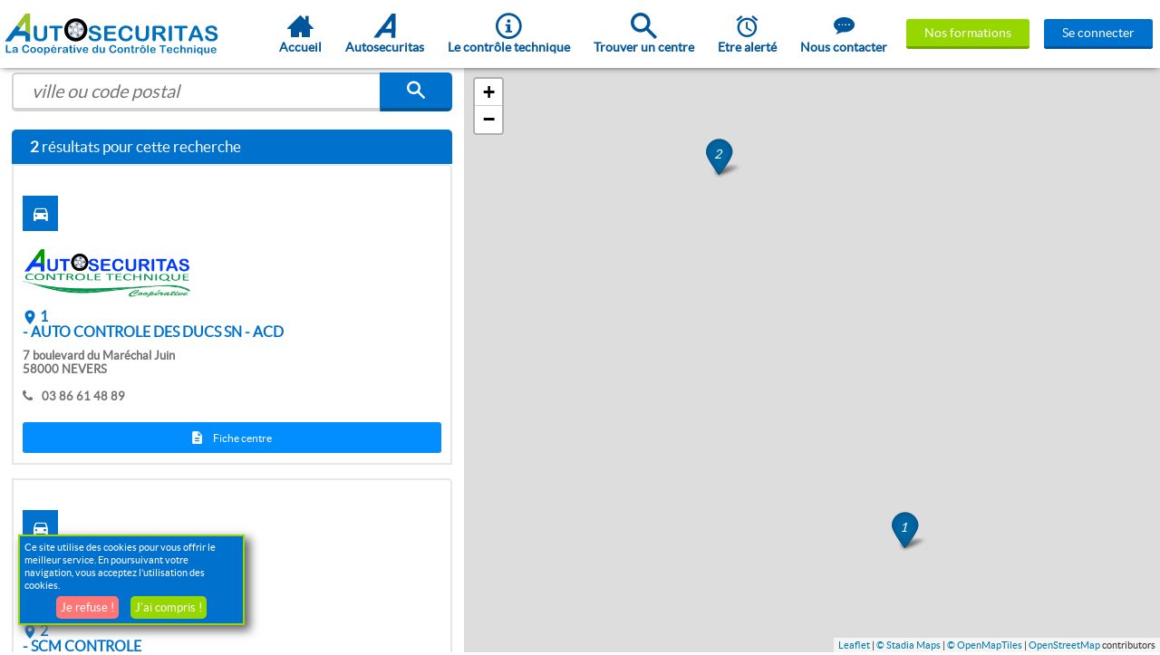

--- FILE ---
content_type: text/html; charset=UTF-8
request_url: https://autosecuritas.fr/public/search/58/1
body_size: 3678
content:
<!DOCTYPE html>
<html lang="fr">
<head>
                    <!-- Google analytics tag (gtag.js) -->
        <script async src="https://www.googletagmanager.com/gtag/js?id=G-FYFYNX0DCZ"></script>
        <script>
            window.dataLayer = window.dataLayer || [];
            function gtag(){dataLayer.push(arguments);}
            gtag('js', new Date());
            gtag('config', 'G-FYFYNX0DCZ');
        </script>
        <!--Metas-->
    <meta charset="UTF-8">
    <meta name="viewport" content="width=device-width, initial-scale=1.0"/>
                <meta name="robots" content="all"/>
        <!--Fonts-->
    <link href="https://fonts.googleapis.com/css?family=Lato:300,400,700,700i,900,900i" rel="stylesheet">

    <!--logos formations (qualiopi et UTAC) dans footer-->
        <link rel="stylesheet" type="text/css" href="/public/css-min/footer-logos-formation.css?1769121906">

    <!--CSS popUpCookies-->
    <link rel="stylesheet" type="text/css" href="/public/css-min/popUpCookies.css">

    <!--Police d'icones Custom -->
    <link rel="stylesheet" type="text/css" href="/public/fonts/icons.css">
    <link rel="stylesheet" type="text/css" href="/public/fonts/lato.css">

    <link rel="apple-touch-icon" sizes="180x180" href="/public/img/showcase/favicons/apple-touch-icon.png">
    <link rel="manifest" href="/public/img/showcase/favicons/manifest.json">
    <link rel="mask-icon" href="/public/img/showcase/favicons/safari-pinned-tab.svg" color="#1456ac">

    <meta name="msapplication-TileColor" content="#ffffff">
    <meta name="msapplication-TileImage" content="/public/img/showcase/favicons/mstile-144x144.png">
    <meta name="theme-color" content="#ffffff">
            <meta property="og:title" content="Contrôle technique automobile et poids lourd | Autosecuritas" />
        <meta property="og:type" content="website" />
    <meta property="og:url" content="https://www.autosecuritas.fr" />
    <meta property="og:image" content="https://www.autosecuritas.fr/public/img/showcase/autosecuritas-logo.svg" />

            <meta name="description"
              content="Autosecuritas Coopérative A3S: contrôle technique pour les véhicules légers et poids lourds. Prise de rendez-vous en ligne pour votre contrôle technique disponible 24h/24."
        />
        <meta name="keywords"
          content="autosecuritas,coopérative a3s,centre controle technique,controle technique,controle,technique,voiture,automobile,poids lourd,centre,contre-visite,pollution,logisysteme,orionpl,rendez-vous,sécurite routiere,audit,qualite,contrôle,centre"/>

    <!--	<link href="http://fonts.googleapis.com/icon?family=Material+Icons" rel="stylesheet">
        <link rel="stylesheet" href="https://cdnjs.cloudflare.com/ajax/libs/font-awesome/4.7.0/css/font-awesome.min.css">
    -->
    <!--CSS-->
        <link rel="stylesheet" href="/public/css-min/results.css">
    <link rel="stylesheet" href="/public/js-min/lib/leaflet/leaflet.css" crossorigin=""/>
    <link rel="stylesheet" href="/public/js-min/lib/leaflet/leaflet.awesome-markers.css">
    
    <!--Favicon & Titre -->
            <link rel="icon" type="image/png" href="/public/img/showcase/favicon.png"/>
        <title>    Résultats de recherche d'un centre de contrôle technique | Autosecuritas
</title>

    </head>
<body>
    <!--Header-->
    <header>

    
    <!--Le LOGO autosecuritas est à réduire avec un logiciel ! afin de réduire la taille-->
    <nav class="flex align-center justify-content-sb">
        <div class="logo flex">
            <a href="/public/"><img src="/public/img/showcase/autosecuritas-logo.svg"
                                                  alt="Logo Autosecuritas"></a>

            <div class="burger-menu-button" id="nav-icon3">
                <span></span>
                <span></span>
                <span></span>
                <span></span>
            </div>
        </div>
        <ul id="main-nav">
                        <li class="main-nav-item bold">
                <a class="accueil-button" href="/public/">
                    <i class="a3s-icons icon-home3"></i><br/>Accueil</a>
            </li>
            <li class="main-nav-item coop-item bold">
                <div class="icon_a fa-fw"></div>
                <br/>
                Autosecuritas
                                <ul>
                    
                        <li class="x-bold-i">
                            <a class="accueil-button" href="/public/actualities/">Actualités</a>
                        </li>
                                        <li class="x-bold-i">
                        <a href="/public/articles/about-us">Qui sommes
                            nous ?</a>
                    </li>
                    <li class="x-bold-i">
                        <a href="/public/articles/our-values">Nos
                            valeurs</a>
                    </li>
                    <li class="x-bold-i">
                        <a href="/public/articles/pricing-policy">Notre
                            politique de prix</a>
                    </li>
                    <li class="x-bold-i"><a
                                href="/public/articles/consumer-service">Service
                            consommateurs</a>
                    </li>
                    <li class="x-bold-i">
                        <a href="/public/articles/constitution-identification">Constitution
                            et identification</a>
                    </li>
                    <li class="x-bold-i">
                        <a href="/public/join-us">Nous Rejoindre</a>
                    </li>
                </ul>
            </li>
            <li class="main-nav-item bold accueil-button">
                <i class="a3s-icons icon-info"></i><br/>
                Le contrôle technique
                <ul>
                    <li class="x-bold-i">
                        <a href="https://www.utac-otc.com/vehicule_leger/Pages/Accueil.aspx" target="_blank">
                            <i class="a3s-icons icon-summary-car"></i>Automobile
                        </a>
                    </li>
                    <li class="x-bold-i">
                        <a href="https://www.utac-otc.com/v%C3%A9hicules-cat-l/le-contr%C3%B4le-technique-cat%C3%A9gorie-l" target="_blank">
                            <i class="a3s-icons icon-vehicule-10"></i>Catégorie L
                        </a>
                    </li>
                    <li class="x-bold-i">
                        <a href="https://www.utac-otc.com/Vehicules_Lourds/Pages/Accueil.aspx" target="_blank">
                            <i class="a3s-icons icon-vehicule-truck"></i>Poids Lourds
                        </a>
                    </li>
                </ul>
            </li>
            <li class="main-nav-item bold accueil-button">
                <i class="a3s-icons icon-search"></i><br/>Trouver un centre
                <ul>
                    <li class="x-bold-i">
                        <a href="/public/map/1">
                            <i class="a3s-icons icon-summary-car"></i>
                            Centres véhicules légers</a>
                    </li>
                    <li class="x-bold-i">
                        <a href="/public/map/3">
                            <i class="a3s-icons icon-vehicule-10"></i>
                            Centres Catégorie L</a>
                    </li>
                    <li class="x-bold-i">
                        <a href="/public/map/2">
                            <i class="a3s-icons icon-vehicule-truck"></i>
                            Centres Poids Lourds
                        </a>
                    </li>
                </ul>
            </li>
            <li class="main-nav-item bold">

                <a class="accueil-button" href="/public/reminder">
                    <i class="a3s-icons icon-alarm"></i><br/>Etre alerté</a>
            </li>
            <li class="main-nav-item bold">

                <a class="accueil-button" href="/public/contact">
                    <i class="a3s-icons icon-chat"></i><br/>Nous contacter</a>
            </li>

            <li class="access-button button-2">
                <a class="" href="/public/intranet/center/formation/public/recherche">Nos formations</a>
            </li>

            <li class="access-button button-1">
                <a
                        class=""
                        href="/public/intranet/center/login"
                        title="Connectez-vous et accédez à votre Intranet (comptes sociétaires) ou à l'Extranet formation et audit (comptes externes)"
                >Se connecter</a>
            </li>
        </ul>
    </nav>
</header>
    <!--Body-->
        <main>
        <div class="container-grid">
            <nav class="results-side-nav">
                <section
        id="search-container"
                            class="
                                embossed 
                "
        >
    <form id="location-search-form" action="/public/search" method="post" class="localisation">
        <div class="autocomplete-results">
        </div>
        <input type="hidden" class="coords-geolocation" name="coords-geolocation" value="">
        <input id="search-field"  type="text" name="keywords" placeholder="ville ou code postal" autocomplete="off" onkeydown="return (event.keyCode!=13);" >
        <button id="search-submit" type="submit" name="localisation" disabled>
            <i class='a3s-icons icon-search'></i>
        </button>
        <button class="geolocation"><i class="a3s-icons icon-my_location"></i>Me localiser</button>
    </form>

</section>
                <section class="results-container">

                                                                                                <h3 class="result-title-vl">
                                <var>2</var>
                                résultats pour cette recherche</h3>
                                                <div class="results">
                                                                                                                    <div
                                        class="js-marker result type-vl"
                                        data-lat="47.0007696"
                                        data-lng="3.1549804"
                                        data-id="1350"
                                        data-raison-sociale="AUTO CONTROLE DES DUCS SN - ACD"
                                        data-adresse="7 boulevard du Maréchal Juin"
                                        data-adresse-bis=""
                                        data-code-postal="58000"
                                        data-ville="NEVERS"
                                        data-telephone="03 86 61 48 89"
                                        data-type-centre="1"
                                        data-number="1"
                                >

                                    <div class="bubles">
                                        <div class="bubles"></div>
                                        <ul>

                                                                                            <li class="buble center-type-vl">
                                                    <i class='a3s-icons icon-directions_car'></i>

                                                    <figcaption>
                                                        Véhicules Légers
                                                    </figcaption>
                                                </li>
                                            
                                                                                    </ul>
                                    </div>

                                    <div class="result-card">
                                        <div class="left-side">
                                            <img class="default" src="/public/img/showcase/autosecuritas.png" alt="Autosecuritas"/>

                                                                                    </div>
                                        <div class="right-side">
                                            <h5>
												<span>
													<i class='a3s-icons icon-place'></i>
                                                                                                            1
                                                        <div class="js-data-center-number"
                                                             data-center-number="1"></div>
                                                    												</span>
                                                -
                                                AUTO CONTROLE DES DUCS SN - ACD</h5>
                                            <p>7 boulevard du Maréchal Juin</p>
                                            <p></p>
                                            <p>58000
                                                NEVERS
                                            </p>
                                            <br>
                                            <p>
                                                <i class='a3s-icons icon-phone'></i>
                                                03 86 61 48 89</p>
                                                                                    </div>
                                        <div class="action-buttons-container">
                                                                                        
                                            
                                            <a href="/public/details/1350">
                                                <i class='a3s-icons icon-description'></i>Fiche centre
                                            </a>
                                        </div>

                                    </div>
                                </div>
                                                                                                                            <div
                                        class="js-marker result type-vl"
                                        data-lat="47.1936265"
                                        data-lng="3.0146098000000165"
                                        data-id="1489"
                                        data-raison-sociale="SCM CONTROLE"
                                        data-adresse="Les Champs de Donzy"
                                        data-adresse-bis="140 B Avenue du Maréchal Leclerc"
                                        data-code-postal="58400"
                                        data-ville="LA CHARITE SUR LOIRE"
                                        data-telephone="03 86 58 16 54"
                                        data-type-centre="1"
                                        data-number="2"
                                >

                                    <div class="bubles">
                                        <div class="bubles"></div>
                                        <ul>

                                                                                            <li class="buble center-type-vl">
                                                    <i class='a3s-icons icon-directions_car'></i>

                                                    <figcaption>
                                                        Véhicules Légers
                                                    </figcaption>
                                                </li>
                                            
                                                                                    </ul>
                                    </div>

                                    <div class="result-card">
                                        <div class="left-side">
                                            <img class="default" src="/public/img/showcase/autosecuritas.png" alt="Autosecuritas"/>

                                                                                    </div>
                                        <div class="right-side">
                                            <h5>
												<span>
													<i class='a3s-icons icon-place'></i>
                                                                                                            2
                                                        <div class="js-data-center-number"
                                                             data-center-number="2"></div>
                                                    												</span>
                                                -
                                                SCM CONTROLE</h5>
                                            <p>Les Champs de Donzy</p>
                                            <p>140 B Avenue du Maréchal Leclerc</p>
                                            <p>58400
                                                LA CHARITE SUR LOIRE
                                            </p>
                                            <br>
                                            <p>
                                                <i class='a3s-icons icon-phone'></i>
                                                03 86 58 16 54</p>
                                                                                    </div>
                                        <div class="action-buttons-container">
                                                                                        
                                            
                                            <a href="/public/details/1489">
                                                <i class='a3s-icons icon-description'></i>Fiche centre
                                            </a>
                                        </div>

                                    </div>
                                </div>
                                                                                                                    </div>
                                    </section>
            </nav>
            <section class="map-section">
                <div class="map" id="map"></div>
                <div class="map-caption">
                    <i class='a3s-icons icon-person_pin_circle'></i>
                    Vous êtes ici
                </div>
            </section>

        </div>
    </main>

    <div class="js-data-results" data-results= 1></div>

            <div class="js-data-coords" data-lat=47.2381708 data-lng=3.5294522></div>
    

    <!--Footer-->
        <!--JS-->

    <script>
        // Obtention de la racine
        function getRoot() {
            return '/public' + '/';
        }
    </script>
    <script src="https://cdnjs.cloudflare.com/ajax/libs/jquery/3.2.1/jquery.min.js"
            integrity="sha512-3P8rXCuGJdNZOnUx/03c1jOTnMn3rP63nBip5gOP2qmUh5YAdVAvFZ1E+QLZZbC1rtMrQb+mah3AfYW11RUrWA=="
            crossorigin="anonymous"></script>
    <script src="/public/js-min/lib/jquery-debounce.js"></script>
    <script src="/public/js-min/results.js"></script>
    <script src="/public/js-min/lib/leaflet/leaflet.js"></script>
    <script src="/public/js-min/lib/leaflet/leaflet.awesome-markers.js"></script>
    <script src="/public/js-min/leafletMap.js"></script>
    <script src="/public/js-min/leafletMarker.js"></script>
    <script src="/public/js-min/centersMap.js"></script>

    <div class="popUpCookie dis-none">
        <p>Ce site utilise des cookies pour vous offrir le meilleur service. En poursuivant votre navigation, vous acceptez l’utilisation des cookies.</p>

        <div class="text-center">
            <button class="btnGen btnCookieRefus">Je refuse !</button>
            <button class="btnGen btnCookieOk">J'ai compris !</button>
        </div>

    </div>
    <button class="cookieOnglet">COOKIES</button>

</body>
</html>
<script src="/public/js-min/lib/jquery-ui/jquery-ui.1.12.min.js"></script>
<script src="/public/js-min/popUpCookies.js" ></script>


--- FILE ---
content_type: text/css
request_url: https://autosecuritas.fr/public/css-min/footer-logos-formation.css?1769121906
body_size: 154
content:
.divLogosFormation{width:10%}.divLogosFormation .logosFormation{width:100%;height:auto}.divLogosFormation .textQualiopi{font-size:.8em;line-height:1}.divLogosFormation .textQualiopi span{color:red;font-weight:700;line-height:1.5}@media screen and (max-width:700px){.divLogosFormation{width:30%}}

--- FILE ---
content_type: text/css
request_url: https://autosecuritas.fr/public/css-min/results.css
body_size: 4086
content:
*{box-sizing:border-box;list-style:none;font-family:latoregular}body{margin:0;padding:0;font-family:latoregular;display:flex;flex-direction:column;justify-content:space-between;min-height:100vh}main{flex:auto;margin-top:75px}.x-bold{font-weight:900}.x-bold-i{font-weight:900;font-style:italic}.bold{font-weight:700}.bold-i{font-weight:700;font-style:italic}.lato{font-family:latoregular}a{text-decoration:none;color:inherit}ul{padding:0}em{font-style:normal}.overflow-auto{overflow:auto}.dis-none{display:none}.flex{display:flex;align-items:center}.v-center{align-items:center}.justify-content-sb{justify-content:space-between}.justify-content-sa{justify-content:space-around}.align-items-fs{align-items:flex-start}.align-items-fe{align-items:flex-end}.flex-direction-c{flex-direction:column}header{box-shadow:0 0 8px -2px #000;position:relative;z-index:4;position:fixed;width:100%;background-color:#fff;top:0;display:flex;max-height:100vh}header .logo img{float:left;height:60px}header nav{overflow:visible;width:82%;margin:0 auto;font-size:.9em;height:75px}header #main-nav{float:right;height:75px;text-align:center;margin:0;display:flex}header #main-nav>li{display:inline-block;padding:8px}header #main-nav>li.main-nav-item{padding:15px 10px;position:relative;cursor:pointer;height:100%;color:#00569b}header #main-nav>li.main-nav-item.coop-item{line-height:.5}header #main-nav>li.main-nav-item.coop-item ul{line-height:1.2}header #main-nav>li.main-nav-item div.icon_a{background:url(../img/showcase/autosecuritas-A.svg) center center/cover no-repeat;width:28px;height:27px;margin:0 auto}header #main-nav>li.main-nav-item:hover div.icon_a{background:url(../img/showcase/autosecuritas-A_hover.svg) center center/cover no-repeat}header #main-nav>li.main-nav-item>ul>li{text-align:left;border-bottom:none}header #main-nav>li.main-nav-item>ul>li i{margin-right:10px}header #main-nav>li.main-nav-item>ul>li a{width:100%;padding:10px}header #main-nav>li.main-nav-item.authenticated-menu img{height:35px;margin-right:20px}header #main-nav>li.access-button{line-height:4;white-space:nowrap}header #main-nav>li.access-button a{-webkit-transition:background-color .2s;transition:background-color .2s;color:#fff;padding:7px 20px;text-decoration:none;border-radius:3px}header #main-nav>li.access-button :hover a{-webkit-transition:background-color .2s,box-shadow .2s;transition:background-color .2s,box-shadow .2s;box-shadow:0 0 3px -1px #000}header #main-nav>li.access-button.button-1 a{background-color:#0072ce;border-bottom:3px solid #00569b}header #main-nav>li.access-button.button-1 a:hover{background-color:#0064b5}header #main-nav>li.access-button.button-1 a:active{border-bottom:1px solid #00569b}header #main-nav>li.access-button.button-2 a{background-color:#97d700;border-bottom:3px solid #73a400}header #main-nav>li.access-button.button-2 a:hover{background-color:#85be00}header #main-nav>li.access-button.button-2 a:active{border-bottom:1px solid #73a400}header #main-nav>li.appointment-button a{line-height:4;background-color:#0072ce;padding:10px;border-radius:3px;color:#fff;border:1px solid #00569b;border-bottom:3px solid #00569b;-webkit-transition:background-color .2s,box-shadow .2s;transition:background-color .2s,box-shadow .2s}header #main-nav>li.appointment-button a:hover{-webkit-transition:background-color .2s,box-shadow .2s;transition:background-color .2s,box-shadow .2s;background-color:#0064b5}header #main-nav>li.appointment-button a i{margin-right:10px}header .accueil-button,header .js-scrollTo{padding-top:20px;padding-bottom:20px}header .accueil-button>i,header .js-scrollTo>i{font-size:2em}.overlay-form{height:100vh;width:100%;background-color:rgba(0,0,0,.3);position:fixed;z-index:3;left:0;top:0;display:none;justify-content:center;align-items:center}.overlay-form .modal{background-color:#fff;padding:30px;box-shadow:0 0 10px -3px #323232;border-radius:3px;width:30%;display:flex;justify-content:center}.overlay-form .modal p{margin:3px 0;color:#0072ce;display:inline-block}.overlay-form .modal input[type=text]{width:70%}.overlay-form .modal .soumettre{background-color:#0072ce;color:#fff;border-radius:3px;border-bottom:2px solid #00569b}.overlay-form.open{display:flex}@media screen and (min-width:1220px){header #main-nav>li.main-nav-item:hover{background-color:#0072ce;border-left:3px solid #0072ce;border-right:3px solid #0072ce;color:#fff}header #main-nav>li.main-nav-item:hover>ul{display:block;opacity:1;position:absolute;top:100%;left:-3px;background-color:#0072ce;-webkit-box-shadow:6px 7px 4px -6px rgba(0,0,0,.62);-moz-box-shadow:6px 7px 4px -6px rgba(0,0,0,.62);box-shadow:6px 7px 4px -6px rgba(0,0,0,.62);border-top:none;width:250px}header #main-nav>li.main-nav-item:hover>ul>li a{display:inline-block}header #main-nav>li.main-nav-item:hover>ul>li:not(:last-child){border-bottom:2px solid #00569b}header #main-nav>li.main-nav-item:hover>ul>li:hover{background-color:#0064b5;border-left:2px solid #0064b5;border-right:2px solid #0064b5}header #main-nav>li.main-nav-item:hover.authenticated-menu{color:#000}header #main-nav>li.main-nav-item:hover.authenticated-menu:hover{background-color:#f2f2f2;border-left:3px solid #e6e6e6;border-right:3px solid #e6e6e6}header #main-nav>li.main-nav-item:hover.authenticated-menu>ul{background-color:#f2f2f2;border:3px solid #e6e6e6;border-top:none}header #main-nav>li.main-nav-item:hover.authenticated-menu>ul>li:not(:last-child){border-bottom:1px solid #e6e6e6}header #main-nav>li.main-nav-item:hover.authenticated-menu>ul>li:hover{background-color:#e5e5e5}header #main-nav>li.main-nav-item:hover.authenticated-menu>ul>li:last-child{background-color:#d31010;color:#fff}header #main-nav>li.main-nav-item:hover>a{color:#00569b}header #main-nav>li.main-nav-item:hover>a:hover{color:#fff}li.main-nav-item{border-left:3px solid #fff;border-right:3px solid #fff;-webkit-transition:background-color .2s,border-left .2s,border-right .2s;transition:background-color .2s,border-left .2s,border-right .2s}li.main-nav-item>ul{-webkit-transition:opacity .2s;transition:opacity .2s;opacity:0}li.main-nav-item>ul>li a{display:none}}@media screen and (max-width:999px){li.main-nav-item>ul{display:none}li.main-nav-item>ul>li a{display:inline-block}}#search-container #location-search-form{position:relative;z-index:2;margin:0 auto;display:flex}#search-container button,#search-container input[type=text]{padding:7px 20px;font-size:20px}#search-container input[type=text]{width:calc(100% - 80px);font-style:italic;border:none;vertical-align:top;border-top-left-radius:5px;border-bottom-left-radius:5px;border-top-right-radius:0;border-bottom-right-radius:0;font-family:latoregular}#search-container button{transition:background-color .2s;background-color:#0072ce;color:#fff;border:none;width:80px;vertical-align:top;border-top-right-radius:5px;border-bottom-right-radius:5px}#search-container button:hover{cursor:pointer}.autocomplete-results{background-color:#fff;border-bottom-left-radius:5px;border-bottom-right-radius:5px;position:absolute;width:calc(100% - 80px);margin-top:50px;border-top:2px solid #0072ce;display:none}.autocomplete-results ul{margin:0;box-shadow:0 4px 13px -6px #474747}.autocomplete-results li:not(:last-child) label{border-bottom:1px solid #efefef}.autocomplete-results label{text-align:left;width:100%;display:block;padding:15px 30px;background-color:#fff;font-weight:600;font-style:italic}.autocomplete-results label i{font-size:.9em;margin-right:10px;color:#0072ce}.autocomplete-results label.active{background-color:#efefef}.jumbotron{position:relative;background:#0072ce;background:-moz-linear-gradient(top,#0072ce 1%,#028eff 60%,#fff 96%);background:-webkit-linear-gradient(top,#0072ce 1%,#028eff 60%,#fff 96%);background:linear-gradient(to bottom,#0072ce 1%,#028eff 60%,#fff 96%);height:auto;display:flex;justify-content:center;text-align:center;padding-top:75px;margin-top:-50px}.jumbotron.no-bg{background:0 0}.jumbotron.no-bg .content h1{text-shadow:none}.jumbotron .content{width:40%;margin:30px}.jumbotron .content h1{color:#fff;font-style:italic;text-shadow:2px 2px 5px #444;margin-top:0;font-size:2.5em}.jumbotron .mascotte{left:8%;width:16%;top:85px;height:200px;background-image:url(../img/showcase/accueil/mascotte.png);position:absolute;background-size:contain;background-position:50% 0;background-repeat:no-repeat}.jumbotron .maintenance{position:absolute;width:100%;height:200px;top:300px;background-image:url(../img/showcase/accueil/maintenance.png);background-size:contain;background-position:50% 50%;background-repeat:no-repeat}.jumbotron .pastille{transition:all .2s;transform:rotate(12deg);color:#fff;font-weight:700;border-radius:50%;right:14%;position:absolute;width:160px;height:160px;background-color:#ff8d00;top:90px;font-size:21px;padding-top:21px}.jumbotron .pastille span{line-height:1;font-size:35px}.jumbotron .pastille i{line-height:.8;font-size:30px}.jumbotron .pastille:hover{background-color:#ffaf4d;-webkit-box-shadow:1px 1px 6px 0 #003a68;-moz-box-shadow:1px 1px 6px 0 #003a68;box-shadow:1px 1px 6px 0 #003a68}@media screen and (max-width:1320px){.jumbotron .content{width:55%}}@media screen and (max-width:1000px){.jumbotron .content{width:65%}.jumbotron .localisation input[type=text]{width:85%}.jumbotron .localisation button{width:15%}}@media screen and (max-width:800px){.jumbotron .content{width:85%}.jumbotron .content h1{font-size:2em}}@media screen and (max-width:500px){.jumbotron .content{width:90%;margin:20px}}#search-container.embossed{width:100%}#search-container.embossed.blue-theme #search-submit{border:2px solid #0072ce;border-bottom:4px solid #00569b;background-color:#0072ce}#search-container.embossed.green-theme #search-submit{border:2px solid #97d700;border-bottom:4px solid #73a400;background-color:#97d700}#search-container.embossed.green-theme #search-submit:hover{background-color:#85be00;border-top:2px solid #85be00;border-left:2px solid #85be00;border-right:2px solid #85be00}#search-container.embossed #search-field{border:2px solid #d4d4d4;border-right:none;border-bottom:4px solid #d4d4d4}#search-container.embossed #search-submit{border-left:none;border:2px solid #0072ce;border-bottom:4px solid #00569b}#search-container.embossed #search-submit:hover{background-color:#0064b5;border-top:2px solid #0064b5;border-left:2px solid #0064b5;border-right:2px solid #0064b5}#search-container.embossed .geolocation{float:left;width:190px;border-radius:4px;font-size:16px;border-left:none;border-bottom:4px solid #00569b;margin-left:5px;padding:5px}#search-container.embossed .geolocation i{margin-right:10px}#search-container.embossed .geolocation:hover{background-color:#0064b5}.results-side-nav .geolocation{display:none}#search-container.top-search-bar{padding:10px 0}#search-container.top-search-bar.blue-theme{background-color:#0080e8}#search-container.top-search-bar.blue-theme #location-search-form #search-container{background-color:#0072ce}#search-container.top-search-bar.blue-theme #location-search-form #search-container button{background-color:#00569b}#search-container.top-search-bar.green-theme{background-color:#97d700}#search-container.top-search-bar.green-theme #location-search-form #search-container{background-color:#97d700}#search-container.top-search-bar.green-theme #location-search-form #search-container button{background-color:#73a400}#search-container.top-search-bar form{width:35%}#search-container.top-search-bar form #search-container{padding:10px 0;box-shadow:0 0 6px 1px #b6b6b6}#search-container.top-search-bar form #search-container #location-search-form{width:30%}@media screen and (max-width:1320px){#search-container.top-search-bar #location-search-form{width:50%}.jumbotron .pastille{right:7%}.jumbotron .mascotte{left:2%}}@media screen and (max-width:1000px){#search-container.top-search-bar #location-search-form{width:70%}div.pastille{display:none}}@media screen and (max-width:1600px){div.mascotte{display:none}}@media screen and (max-width:500px){#search-container.top-search-bar #location-search-form{width:95%}#search-container #location-search-form{flex-wrap:wrap}#search-container #location-search-form .geolocation{width:130px;margin-left:0}.autocomplete-results{width:100%;margin-top:45px;font-size:.9em}.autocomplete-results label{padding:10px 25px}}main{margin-top:0}.results-side-nav{font-size:.9em;display:inline-block;width:25%;padding-top:80px;height:100vh;overflow:auto}.results-side-nav #search-container #location-search-form{width:95%}.results-side-nav .results-container{width:95%;margin:20px auto}.results-side-nav .results-container h3{color:#fff;padding:10px 20px;margin:0;border-top-left-radius:5px;border-top-right-radius:5px;z-index:1;position:relative;font-weight:500}.results-side-nav .results-container h3.result-title-vl{background-color:#0072ce}.results-side-nav .results-container h3.result-title-pl{background-color:#97d700}.results-side-nav .results-container h3 var{font-weight:900;font-style:normal}.results-side-nav .results-container p.error{background-color:#e20000;padding:10px;color:#fff;border-radius:3px;border-bottom:3px solid #b90000;font-weight:700;font-size:.9em}.results-side-nav .result{padding:15px;border:2px solid #e7e7e7;position:relative;font-size:.9em;border-top-right-radius:5px;overflow:hidden}.results-side-nav .result:not(:last-child){margin-bottom:15px}.results-side-nav .result img{width:100%}.results-side-nav .result .result-card{overflow:hidden}.results-side-nav .result .bubles{position:absolute;display:inline-block;top:0;right:0}.results-side-nav .result .bubles>ul{margin:0}.results-side-nav .result .bubles .buble{display:flex;justify-content:center;align-items:center;color:#fff}.results-side-nav .result .bubles .buble:hover figcaption{display:inline-block}.results-side-nav .result .bubles .buble figcaption{position:absolute;box-shadow:0 0 6px -1px #9d9d9d;font-weight:600;font-style:italic;padding:10px;width:150px;display:none}.results-side-nav .result .bubles .buble figcaption:after{left:100%;top:50%;border:solid transparent;content:" ";height:0;width:0;position:absolute;pointer-events:none;border-width:10px;margin-top:-10px}.results-side-nav .result .bubles .buble i{font-size:1.5em;padding:10px}.results-side-nav .result .bubles .buble.center-type-vl span{top:60px;background-color:#0072ce}.results-side-nav .result .bubles .buble.center-type-vl figcaption{right:70px;background-color:#0072ce}.results-side-nav .result .bubles .buble.center-type-vl figcaption:after{border-left-color:#0072ce}.results-side-nav .result .bubles .buble.center-type-pl span{top:60px;background-color:#97d700}.results-side-nav .result .bubles .buble.center-type-pl figcaption{right:70px;background-color:#97d700}.results-side-nav .result .bubles .buble.center-type-pl figcaption:after{border-left-color:#97d700}.results-side-nav .result .bubles .buble.online-payment{top:60px;background-color:#39ac0e}.results-side-nav .result .bubles .buble.online-payment figcaption{right:70px;background-color:#39ac0e}.results-side-nav .result .bubles .buble.online-payment figcaption:after{border-left-color:#39ac0e}.results-side-nav .result .left-side{width:25%;float:left}.results-side-nav .result .left-side p{font-weight:900;display:inline-flex;vertical-align:middle;align-items:center}.results-side-nav .result .left-side p i{margin-right:10px;font-size:1.3em}.results-side-nav .result .left-side p.online-payment{color:#39ac0e;margin-top:10px}.results-side-nav .result .right-side{width:60%;float:left;margin-left:5%}.results-side-nav .result .right-side h5{margin-top:0;font-size:1.2em;font-weight:900;margin-bottom:10px}.results-side-nav .result .right-side h5 i{vertical-align:bottom}.results-side-nav .result .right-side p{font-weight:600;display:flex;vertical-align:middle;align-items:center;color:#707070}.results-side-nav .result .right-side p i{margin-right:10px;font-size:1.1em}.results-side-nav .result .action-buttons-container{display:flex;justify-content:flex-start;width:100%;float:left;margin-top:20px}.results-side-nav .result .action-buttons-container a{width:31%;display:inline-block;color:#fff;padding:10px 5px;float:right;text-align:center;border-radius:3px;font-size:.9em}.results-side-nav .result .action-buttons-container a:not(:last-child){margin-right:3%}.results-side-nav .result .action-buttons-container a i{font-size:1.2em;margin-right:10px;vertical-align:bottom}.results-side-nav .result p{padding:0;margin:0}.result.type-vl .buble{background-color:#0072ce}.result.type-vl h5{color:#0072ce}.result.type-vl .left-side p{color:#0072ce}.result.type-vl a{background-color:#028eff}.result.type-vl a.appointment-button{background-color:#0072ce;border-bottom:3px solid #00569b}.result.type-pl .buble{background-color:#97d700}.result.type-pl h5{color:#97d700}.result.type-pl .left-side p{color:#97d700}.result.type-pl a{background-color:#b6ff0b}.result.type-pl a.appointment-button{background-color:#97d700;border-bottom:3px solid #73a400}.map-section{width:75%;height:100vh;position:relative;padding-top:75px;float:right}.map-section #map{z-index:1;height:100%}.map-section .map-caption{bottom:0;background-color:#222;padding:10px 20px;color:#fff;font-weight:900;font-style:italic;display:none;align-items:center}.map-section .map-caption i{margin-right:15px;font-size:1.8em}.awesome-marker i{font-size:18px;margin-top:8px;margin-right:3px}footer{z-index:0;font-size:.8em;display:flex;height:auto;justify-content:center;align-content:flex-end;padding-bottom:0;background-color:#ededed;border-top:3px solid #cacaca}footer h3{color:#0072ce}footer>div{margin:35px;text-decoration:none}footer .Contact p{margin-top:0;margin-bottom:0}footer .Contact p:nth-of-type(3){margin-bottom:20px}footer ul{padding-left:17px}footer li{list-style-type:square;color:#e0e0e0;margin-bottom:10px}footer a{color:#0072ce}footer p{color:#000}footer .CTFooter a{text-decoration:none}footer .InfoCoop a{text-decoration:none}footer .social-medias{margin-top:70px;margin-left:100px;width:150px}footer .social-medias a{padding:10px 20px;margin-top:5px;color:#fff;border-radius:3px;text-align:center;display:inline-block;width:100px}footer .social-medias a:nth-child(1){background-color:#3b5998;border-bottom:3px solid #2b416f}footer .social-medias a:nth-child(1):hover{background-color:#344e86}footer .social-medias a:nth-child(2){background-color:#1da1f2;border-bottom:3px solid #1a86c9}footer .social-medias a:nth-child(2):hover{background-color:#0d95e8}footer .social-medias a:nth-child(3){background-color:#db4437;border-bottom:3px solid #b92e22}footer .social-medias a:nth-child(3):hover{background-color:#d33426}footer .social-medias a:nth-child(4){background-color:#0077b5;border-bottom:3px solid #015581}footer .social-medias a:nth-child(4):hover{background-color:#00669c}footer .catchment-area{height:225px;overflow:hidden}@media screen and (max-width:1600px){.overlay-form .modal{width:40%}}@media screen and (max-width:1450px){header ul li{padding:5px}header nav{width:100%}}@media screen and (max-width:1550px){header .logo img{height:50px}}@media screen and (max-width:1220px){.hideOverflow{overflow:hidden}header>nav{overflow:auto;height:auto;flex-direction:column;display:block!important}header>nav .logo{width:100%;justify-content:space-between;padding:5px}header #main-nav{display:none;text-align:center;float:none;height:auto}header #main-nav.opened{display:block;padding-bottom:50px}header #main-nav>li{display:block;padding:20px}header #main-nav>li:not(:last-child){border-bottom:2px solid #efefef}header #main-nav>li.main-nav-item{cursor:default}header #main-nav>li.main-nav-item>ul{background-color:#fff;margin-top:20px;position:relative!important;width:100%!important;display:block}header #main-nav>li.main-nav-item>ul li{text-align:center}header #main-nav>li.main-nav-item>ul>li:hover{background-color:#f2f2f2}header .burger-menu-button{display:inline-block}#nav-icon3{width:35px;height:25px;position:relative;margin:0;-webkit-transform:rotate(0);-moz-transform:rotate(0);-o-transform:rotate(0);transform:rotate(0);-webkit-transition:.5s ease-in-out;-moz-transition:.5s ease-in-out;-o-transition:.5s ease-in-out;transition:.5s ease-in-out;cursor:pointer;margin-right:10px}#nav-icon3 span{display:block;position:absolute;height:4px;width:100%;background:#0072ce;border-radius:9px;opacity:1;left:0;-webkit-transform:rotate(0);-moz-transform:rotate(0);-o-transform:rotate(0);transform:rotate(0);-webkit-transition:.25s ease-in-out;-moz-transition:.25s ease-in-out;-o-transition:.25s ease-in-out;transition:.25s ease-in-out}#nav-icon3 span:nth-child(1){top:0}#nav-icon3 span:nth-child(2),#nav-icon3 span:nth-child(3){top:10px}#nav-icon3 span:nth-child(4){top:21px}#nav-icon3.open span:nth-child(1){top:18px;width:0%;left:50%}#nav-icon3.open span:nth-child(2){-webkit-transform:rotate(45deg);-moz-transform:rotate(45deg);-o-transform:rotate(45deg);transform:rotate(45deg)}#nav-icon3.open span:nth-child(3){-webkit-transform:rotate(-45deg);-moz-transform:rotate(-45deg);-o-transform:rotate(-45deg);transform:rotate(-45deg)}#nav-icon3.open span:nth-child(4){top:18px;width:0%;left:50%}}@media screen and (max-width:1100px){.overlay-form .modal{width:55%}}@media screen and (max-width:520px){.overlay-form .modal{width:90%}header>nav .logo img{height:55px}}@media screen and (max-width:350px){header>nav .logo img{height:38px}}@media screen and (max-width:1600px){.results-side-nav{width:30%}.map-section{width:70%}}@media screen and (max-width:1400px){.results-side-nav{width:40%}.results-side-nav .result{padding:10px}.results-side-nav .result .bubles>ul{display:flex}.results-side-nav .result .bubles{position:static;margin-bottom:20px}.results-side-nav .result .left-side{width:100%}.results-side-nav .result .left-side img{width:40%}.results-side-nav .result .left-side p{float:right}.results-side-nav .result .right-side{margin:10px 0;width:100%}.results-side-nav .result .action-buttons-container{display:block;margin-top:10px}.results-side-nav .result .action-buttons-container a{width:100%;margin:1px 0}.results-side-nav .result .action-buttons-container a:not(:last-child){margin:1px 0;margin-right:0}.map-section{width:60%}}@media screen and (max-width:1000px){.results-side-nav{width:50%}.map-section{width:50%}}@media screen and (max-width:800px){html::-webkit-scrollbar{width:1em}html::-webkit-scrollbar-track{-webkit-box-shadow:inset 0 0 6px rgba(0,0,0,.3)}html::-webkit-scrollbar-thumb{background-color:#0072ce;outline:1px solid #708090}.results-side-nav{padding-top:20px;width:100%;border-top:2px solid #0072ce;overflow:visible}.map-section{width:100%;margin-top:50px}.map-section #map{height:40vh}}

--- FILE ---
content_type: application/javascript
request_url: https://autosecuritas.fr/public/js-min/lib/leaflet/leaflet.awesome-markers.js
body_size: 705
content:
!function(o,e,n){"use strict";L.AwesomeMarkers={},L.AwesomeMarkers.version="2.0.1",L.AwesomeMarkers.Icon=L.Icon.extend({options:{iconSize:[35,45],iconAnchor:[17,42],popupAnchor:[1,-32],shadowAnchor:[10,12],shadowSize:[36,16],className:"awesome-marker",prefix:"glyphicon",spinClass:"fa-spin",extraClasses:"",icon:"home",markerColor:"blue",iconColor:"white",html:""},initialize:function(o){o=L.Util.setOptions(this,o)},createIcon:function(){var o=e.createElement("div"),n=this.options;return o.innerHTML=this._createInner(),n.bgPos&&(o.style.backgroundPosition=-n.bgPos.x+"px "+-n.bgPos.y+"px"),this._setIconStyles(o,"icon-"+n.markerColor),o},_createInner:function(){var o,e="",n="",i="",s=this.options;return o=s.icon.slice(0,s.prefix.length+1)===s.prefix+"-"?s.icon:s.prefix+"-"+s.icon,s.spin&&"string"==typeof s.spinClass&&(e=s.spinClass),s.iconColor&&("white"===s.iconColor||"black"===s.iconColor?n="icon-"+s.iconColor:i="style='color: "+s.iconColor+"' "),"<i "+i+"class='"+s.extraClasses+" "+s.prefix+" "+o+" "+e+" "+n+"'>"+s.html+"</i>"},_setIconStyles:function(o,e){var n,i=this.options,s=L.point(i["shadow"===e?"shadowSize":"iconSize"]);!(n="shadow"===e?L.point(i.shadowAnchor||i.iconAnchor):L.point(i.iconAnchor))&&s&&(n=s.divideBy(2,!0)),o.className="awesome-marker-"+e+" "+i.className,n&&(o.style.marginLeft=-n.x+"px",o.style.marginTop=-n.y+"px"),s&&(o.style.width=s.x+"px",o.style.height=s.y+"px")},createShadow:function(){var o=e.createElement("div");return this._setIconStyles(o,"shadow"),o}}),L.AwesomeMarkers.icon=function(o){return new L.AwesomeMarkers.Icon(o)}}(0,document);

--- FILE ---
content_type: application/javascript
request_url: https://autosecuritas.fr/public/js-min/leafletMap.js
body_size: 454
content:
class LeafletMap{constructor(){this.map=null,this.bounds=[]}async load(t,a){return new Promise((e,s)=>{this.map=L.map(t,{scrollWheelZoom:a.scrollWheelZoom}),lat&&lng&&zoom&&this.map.setView([lat,lng],zoom),new L.TileLayer("https://tiles.stadiamaps.com/tiles/osm_bright/{z}/{x}/{y}{r}.png?api_key=882fe981-3cf6-4283-8c0b-3b9b0c2b994a",{attribution:'<a href="https://www.stadiamaps.com/">© Stadia Maps</a> | <a href="https://openmaptiles.org/">© OpenMapTiles</a> | <a href="https://www.openstreetmap.org/">OpenStreetMap</a> contributors'}).addTo(this.map),e()})}addMarker(t,a,e,s){if(!t||!a)return;let o=[t,a];return this.bounds.push(o),new LeafletMarker(o,e,s,this.map)}center(){0!==this.bounds.length&&this.map.fitBounds(this.bounds,{maxZoom:15})}}

--- FILE ---
content_type: image/svg+xml
request_url: https://autosecuritas.fr/public/img/showcase/autosecuritas-logo.svg
body_size: 82530
content:
<?xml version="1.0" encoding="utf-8"?>
<!-- Generator: Adobe Illustrator 16.0.0, SVG Export Plug-In . SVG Version: 6.00 Build 0)  -->
<!DOCTYPE svg PUBLIC "-//W3C//DTD SVG 1.1//EN" "http://www.w3.org/Graphics/SVG/1.1/DTD/svg11.dtd">
<svg version="1.1" id="Calque_1" xmlns="http://www.w3.org/2000/svg" xmlns:xlink="http://www.w3.org/1999/xlink" x="0px" y="0px"
	 width="193.5px" height="39.5px" viewBox="0 0 193.5 39.5" enable-background="new 0 0 193.5 39.5" xml:space="preserve">
<g>
	<g>
		<path fill="#0070B8" d="M6.55,29.638l-0.008,4.949l2.792,0.005c0.223,0,0.393,0.054,0.512,0.163
			c0.119,0.108,0.179,0.244,0.178,0.408c0,0.167-0.059,0.303-0.177,0.406c-0.118,0.103-0.29,0.154-0.515,0.154l-3.326-0.006
			c-0.3,0-0.516-0.067-0.646-0.2c-0.132-0.133-0.197-0.348-0.196-0.645l0.008-5.237c0-0.278,0.063-0.487,0.189-0.626
			c0.125-0.14,0.291-0.209,0.495-0.208c0.207,0,0.375,0.068,0.502,0.207C6.486,29.146,6.55,29.356,6.55,29.638z"/>
		<path fill="#0070B8" d="M14.232,35.133c-0.307,0.238-0.603,0.416-0.89,0.535c-0.286,0.118-0.607,0.178-0.962,0.177
			c-0.325-0.001-0.61-0.065-0.856-0.193c-0.245-0.13-0.435-0.304-0.567-0.523c-0.133-0.221-0.199-0.458-0.199-0.715
			c0.001-0.347,0.111-0.642,0.331-0.886s0.522-0.407,0.905-0.49c0.081-0.019,0.28-0.06,0.599-0.124s0.592-0.124,0.819-0.177
			c0.228-0.054,0.474-0.119,0.741-0.196c-0.015-0.334-0.082-0.579-0.201-0.735c-0.119-0.157-0.365-0.235-0.739-0.236
			c-0.322,0-0.563,0.044-0.727,0.134c-0.162,0.09-0.301,0.225-0.418,0.402c-0.116,0.18-0.198,0.298-0.246,0.355
			c-0.048,0.057-0.151,0.086-0.309,0.085c-0.142,0-0.265-0.046-0.369-0.138c-0.104-0.091-0.155-0.208-0.155-0.35
			c0-0.223,0.08-0.439,0.237-0.649c0.158-0.211,0.405-0.383,0.739-0.519s0.75-0.202,1.248-0.202c0.557,0.001,0.994,0.067,1.313,0.2
			c0.318,0.131,0.542,0.34,0.674,0.625c0.131,0.284,0.196,0.661,0.195,1.131c0,0.297-0.002,0.55-0.003,0.757
			c-0.002,0.207-0.005,0.438-0.008,0.69c0,0.238,0.038,0.487,0.117,0.745c0.078,0.258,0.118,0.426,0.117,0.5
			c0,0.129-0.061,0.247-0.184,0.354s-0.261,0.16-0.415,0.16c-0.13-0.001-0.258-0.063-0.385-0.185
			C14.508,35.543,14.374,35.365,14.232,35.133z M14.151,33.301c-0.186,0.068-0.456,0.139-0.81,0.215
			c-0.354,0.075-0.599,0.131-0.735,0.165c-0.136,0.035-0.266,0.105-0.39,0.209c-0.124,0.103-0.186,0.247-0.186,0.433
			c0,0.191,0.072,0.354,0.217,0.49c0.145,0.135,0.335,0.201,0.57,0.202c0.25,0,0.481-0.054,0.693-0.163s0.368-0.25,0.467-0.424
			c0.115-0.191,0.173-0.507,0.174-0.946V33.301z"/>
		<path fill="#0070B8" d="M25.315,33.603c0,0.216-0.054,0.45-0.161,0.702c-0.107,0.253-0.275,0.499-0.505,0.741
			c-0.229,0.243-0.521,0.439-0.877,0.591c-0.356,0.15-0.771,0.226-1.244,0.225c-0.359,0-0.685-0.035-0.979-0.104
			s-0.56-0.175-0.8-0.319c-0.239-0.144-0.459-0.333-0.66-0.569c-0.179-0.214-0.332-0.452-0.458-0.718
			c-0.126-0.265-0.221-0.547-0.284-0.847c-0.063-0.3-0.094-0.618-0.094-0.955c0.001-0.548,0.082-1.038,0.241-1.471
			c0.16-0.433,0.389-0.802,0.687-1.11c0.297-0.307,0.646-0.541,1.044-0.7c0.399-0.16,0.825-0.239,1.276-0.239
			c0.55,0.001,1.04,0.111,1.47,0.332c0.429,0.221,0.758,0.492,0.987,0.816c0.228,0.323,0.342,0.628,0.342,0.916
			c0,0.157-0.056,0.297-0.167,0.417c-0.112,0.121-0.247,0.181-0.404,0.181c-0.176,0-0.309-0.042-0.396-0.126
			c-0.088-0.084-0.187-0.229-0.294-0.432c-0.179-0.338-0.39-0.591-0.632-0.758c-0.243-0.168-0.542-0.251-0.897-0.252
			c-0.566-0.001-1.017,0.214-1.354,0.643c-0.336,0.429-0.504,1.04-0.506,1.831c-0.001,0.529,0.073,0.969,0.221,1.321
			c0.148,0.351,0.357,0.612,0.629,0.787c0.272,0.173,0.59,0.261,0.955,0.261c0.396,0.001,0.731-0.097,1.004-0.293
			c0.274-0.196,0.481-0.483,0.621-0.864c0.059-0.179,0.132-0.325,0.219-0.438c0.086-0.111,0.226-0.168,0.417-0.168
			c0.164,0,0.305,0.059,0.422,0.173C25.257,33.29,25.316,33.433,25.315,33.603z"/>
		<path fill="#0070B8" d="M31.397,33.302c0,0.378-0.06,0.726-0.178,1.043c-0.118,0.318-0.289,0.593-0.512,0.82
			c-0.223,0.229-0.489,0.404-0.799,0.525c-0.31,0.122-0.657,0.183-1.044,0.182c-0.383,0-0.728-0.063-1.034-0.187
			c-0.306-0.125-0.571-0.302-0.795-0.533c-0.224-0.23-0.393-0.504-0.509-0.817c-0.115-0.313-0.173-0.661-0.172-1.042
			c0-0.383,0.06-0.734,0.178-1.053s0.287-0.59,0.507-0.815c0.22-0.225,0.486-0.398,0.799-0.52c0.312-0.122,0.657-0.183,1.035-0.183
			c0.383,0.001,0.731,0.064,1.043,0.188c0.312,0.125,0.579,0.301,0.801,0.53c0.223,0.229,0.392,0.502,0.507,0.817
			C31.34,32.574,31.397,32.922,31.397,33.302z M30.126,33.299c0.001-0.516-0.112-0.918-0.339-1.205
			c-0.227-0.289-0.532-0.433-0.915-0.434c-0.248,0-0.466,0.064-0.654,0.191c-0.189,0.128-0.334,0.317-0.437,0.567
			s-0.154,0.542-0.155,0.876c0,0.331,0.049,0.62,0.149,0.868s0.244,0.438,0.431,0.569c0.187,0.131,0.407,0.197,0.661,0.197
			c0.383,0.001,0.689-0.143,0.917-0.432C30.011,34.209,30.125,33.81,30.126,33.299z"/>
		<path fill="#0070B8" d="M37.325,33.312c0,0.378-0.06,0.726-0.178,1.044c-0.118,0.317-0.289,0.592-0.512,0.82
			c-0.223,0.228-0.489,0.403-0.799,0.524c-0.31,0.122-0.657,0.183-1.044,0.182c-0.383,0-0.728-0.063-1.034-0.187
			c-0.306-0.125-0.571-0.302-0.795-0.533c-0.224-0.23-0.393-0.503-0.509-0.817c-0.115-0.313-0.173-0.661-0.172-1.042
			c0-0.383,0.06-0.734,0.178-1.053c0.118-0.317,0.287-0.59,0.507-0.815c0.22-0.225,0.486-0.398,0.799-0.52
			c0.312-0.122,0.657-0.183,1.035-0.182c0.383,0,0.731,0.063,1.043,0.187c0.312,0.125,0.579,0.301,0.801,0.531
			c0.223,0.229,0.392,0.501,0.507,0.817C37.269,32.584,37.326,32.932,37.325,33.312z M36.054,33.31
			c0.001-0.516-0.112-0.919-0.339-1.206c-0.227-0.288-0.532-0.433-0.915-0.433c-0.248-0.001-0.466,0.063-0.654,0.19
			c-0.189,0.128-0.334,0.317-0.437,0.568c-0.103,0.249-0.154,0.541-0.155,0.875c0,0.331,0.049,0.62,0.149,0.869
			c0.1,0.247,0.244,0.437,0.431,0.568c0.187,0.132,0.407,0.197,0.661,0.198c0.383,0,0.689-0.143,0.917-0.433
			C35.939,34.219,36.054,33.82,36.054,33.31z"/>
		<path fill="#0070B8" d="M39.685,31.451v0.153c0.238-0.294,0.486-0.509,0.743-0.646c0.256-0.137,0.548-0.205,0.873-0.204
			c0.39,0,0.748,0.102,1.076,0.303c0.327,0.201,0.585,0.496,0.775,0.883c0.189,0.387,0.284,0.845,0.283,1.373
			c0,0.39-0.056,0.748-0.166,1.074c-0.11,0.326-0.262,0.6-0.454,0.819c-0.192,0.222-0.419,0.392-0.681,0.51
			c-0.262,0.119-0.542,0.178-0.842,0.178c-0.362-0.001-0.666-0.074-0.911-0.22c-0.246-0.146-0.479-0.36-0.702-0.642l-0.003,1.902
			c0,0.557-0.204,0.834-0.609,0.833c-0.238-0.001-0.396-0.072-0.473-0.216c-0.077-0.145-0.115-0.354-0.115-0.629l0.009-5.465
			c0-0.24,0.053-0.421,0.159-0.54c0.105-0.119,0.249-0.178,0.432-0.178c0.179,0,0.325,0.062,0.438,0.185
			C39.629,31.047,39.685,31.223,39.685,31.451z M42.163,33.297c0-0.334-0.05-0.621-0.151-0.86c-0.102-0.24-0.243-0.425-0.424-0.554
			c-0.181-0.128-0.38-0.192-0.6-0.193c-0.35,0-0.645,0.137-0.885,0.412c-0.24,0.274-0.36,0.68-0.361,1.214
			c0,0.505,0.118,0.896,0.355,1.178c0.237,0.279,0.533,0.42,0.885,0.42c0.21,0,0.405-0.06,0.585-0.182
			c0.179-0.122,0.324-0.305,0.432-0.549S42.163,33.643,42.163,33.297z"/>
		<path fill="#0070B8" d="M48.174,33.641l-2.477-0.004c0.002,0.287,0.06,0.541,0.173,0.762c0.112,0.22,0.262,0.385,0.449,0.496
			c0.187,0.112,0.394,0.168,0.62,0.168c0.151,0.001,0.29-0.017,0.415-0.053c0.125-0.035,0.247-0.09,0.364-0.166
			c0.118-0.075,0.226-0.156,0.325-0.243c0.099-0.087,0.228-0.203,0.385-0.352c0.065-0.056,0.158-0.083,0.278-0.083
			c0.13,0.001,0.235,0.036,0.315,0.107s0.121,0.171,0.12,0.302c0,0.114-0.045,0.248-0.135,0.4c-0.09,0.153-0.226,0.301-0.407,0.44
			c-0.181,0.141-0.408,0.257-0.682,0.349c-0.274,0.093-0.588,0.139-0.944,0.138c-0.813-0.001-1.445-0.234-1.896-0.699
			c-0.451-0.465-0.675-1.094-0.674-1.889c0-0.374,0.057-0.722,0.169-1.041c0.112-0.32,0.275-0.594,0.488-0.822
			c0.214-0.229,0.477-0.403,0.79-0.526c0.312-0.121,0.659-0.181,1.04-0.181c0.495,0.001,0.918,0.106,1.272,0.314
			c0.354,0.21,0.619,0.48,0.794,0.812s0.263,0.668,0.263,1.012c0,0.318-0.092,0.524-0.274,0.619
			C48.762,33.596,48.505,33.642,48.174,33.641z M45.699,32.917l2.296,0.004c-0.03-0.433-0.147-0.756-0.349-0.972
			c-0.203-0.216-0.469-0.323-0.8-0.324c-0.315,0-0.575,0.108-0.777,0.326C45.866,32.169,45.742,32.491,45.699,32.917z
			 M47.004,28.935l0.626,0.002c0.158,0,0.237,0.023,0.236,0.07c0,0.024-0.087,0.125-0.26,0.301s-0.349,0.344-0.525,0.505
			c-0.177,0.16-0.299,0.257-0.367,0.291c-0.177,0.09-0.366,0.134-0.566,0.134c-0.133,0-0.2-0.039-0.199-0.116
			c0-0.053,0.04-0.144,0.121-0.273l0.209-0.39c0.121-0.226,0.226-0.368,0.316-0.431C46.685,28.966,46.821,28.935,47.004,28.935z"/>
		<path fill="#0070B8" d="M51.731,34.083l-0.002,1.058c0,0.257-0.061,0.449-0.182,0.577c-0.121,0.128-0.274,0.192-0.459,0.192
			c-0.183-0.001-0.333-0.066-0.45-0.196s-0.176-0.322-0.175-0.576l0.006-3.525c0.001-0.568,0.207-0.853,0.618-0.853
			c0.21,0.001,0.361,0.067,0.454,0.2c0.093,0.134,0.144,0.331,0.152,0.591c0.152-0.26,0.308-0.456,0.467-0.59
			c0.159-0.132,0.373-0.198,0.639-0.198c0.266,0.001,0.523,0.067,0.774,0.201s0.375,0.31,0.375,0.529
			c0,0.154-0.054,0.282-0.161,0.383c-0.107,0.101-0.222,0.15-0.346,0.15c-0.046-0.001-0.159-0.029-0.336-0.087
			c-0.178-0.057-0.334-0.087-0.471-0.087c-0.186,0-0.337,0.049-0.455,0.146c-0.118,0.098-0.209,0.242-0.274,0.434
			c-0.065,0.192-0.11,0.42-0.136,0.685S51.731,33.703,51.731,34.083z"/>
		<path fill="#0070B8" d="M58.024,35.206c-0.307,0.238-0.603,0.416-0.89,0.535c-0.286,0.118-0.607,0.178-0.962,0.177
			c-0.325,0-0.61-0.065-0.856-0.193c-0.245-0.13-0.435-0.304-0.567-0.523c-0.133-0.22-0.199-0.458-0.199-0.715
			c0.001-0.347,0.111-0.641,0.331-0.886c0.22-0.244,0.522-0.407,0.905-0.489c0.081-0.019,0.28-0.061,0.599-0.124
			c0.319-0.065,0.592-0.124,0.819-0.178c0.228-0.054,0.474-0.119,0.741-0.196c-0.015-0.334-0.082-0.579-0.201-0.735
			c-0.119-0.156-0.365-0.235-0.739-0.235c-0.322-0.001-0.563,0.044-0.727,0.133c-0.162,0.09-0.301,0.225-0.418,0.403
			c-0.116,0.18-0.198,0.297-0.246,0.354c-0.048,0.057-0.151,0.086-0.309,0.086c-0.142,0-0.265-0.047-0.369-0.139
			c-0.104-0.091-0.155-0.208-0.155-0.35c0-0.223,0.08-0.439,0.237-0.649c0.158-0.21,0.405-0.383,0.739-0.518
			c0.334-0.137,0.75-0.203,1.248-0.202c0.557,0.001,0.994,0.066,1.313,0.199c0.318,0.131,0.542,0.34,0.674,0.625
			c0.131,0.284,0.196,0.661,0.195,1.131c0,0.297-0.002,0.55-0.003,0.757c-0.002,0.207-0.005,0.438-0.008,0.69
			c0,0.238,0.038,0.487,0.117,0.746c0.078,0.258,0.118,0.425,0.117,0.499c0,0.129-0.061,0.248-0.184,0.354
			c-0.123,0.106-0.261,0.16-0.415,0.16c-0.13,0-0.258-0.063-0.385-0.185C58.3,35.616,58.166,35.439,58.024,35.206z M57.943,33.374
			c-0.186,0.068-0.456,0.14-0.81,0.215s-0.599,0.131-0.735,0.166c-0.136,0.034-0.266,0.104-0.39,0.208
			c-0.124,0.104-0.186,0.248-0.186,0.434c0,0.191,0.072,0.354,0.217,0.489s0.335,0.202,0.57,0.202c0.25,0,0.481-0.054,0.693-0.163
			c0.212-0.108,0.368-0.25,0.467-0.424c0.115-0.191,0.173-0.507,0.174-0.946V33.374z"/>
		<path fill="#0070B8" d="M60.735,30.888h0.139l0.001-0.761c0-0.204,0.006-0.364,0.017-0.479c0.011-0.116,0.042-0.216,0.091-0.299
			c0.05-0.086,0.121-0.156,0.214-0.211c0.093-0.054,0.196-0.081,0.311-0.081c0.161,0.001,0.306,0.062,0.436,0.182
			c0.086,0.081,0.141,0.179,0.164,0.295s0.035,0.28,0.034,0.494l-0.001,0.862l0.464,0.001c0.179,0.001,0.316,0.044,0.41,0.129
			s0.141,0.194,0.141,0.327c0,0.17-0.068,0.289-0.202,0.357c-0.135,0.067-0.328,0.101-0.578,0.101l-0.236-0.001l-0.003,2.328
			c0,0.198,0.006,0.352,0.02,0.458c0.014,0.107,0.051,0.193,0.111,0.26c0.061,0.067,0.159,0.1,0.295,0.1
			c0.074,0,0.174-0.012,0.301-0.038s0.226-0.039,0.297-0.039c0.102,0,0.194,0.042,0.276,0.124s0.123,0.183,0.123,0.304
			c0,0.204-0.112,0.36-0.335,0.467c-0.223,0.108-0.542,0.162-0.96,0.162c-0.396-0.001-0.696-0.067-0.9-0.202
			c-0.204-0.133-0.338-0.316-0.4-0.553c-0.063-0.234-0.094-0.549-0.094-0.941l0.004-2.431h-0.167c-0.183,0-0.322-0.044-0.417-0.131
			c-0.096-0.087-0.144-0.196-0.143-0.329c0-0.133,0.05-0.242,0.151-0.327S60.543,30.888,60.735,30.888z"/>
		<path fill="#0070B8" d="M65.483,31.503l-0.006,3.66c0,0.254-0.061,0.445-0.182,0.575c-0.121,0.13-0.274,0.194-0.459,0.194
			s-0.336-0.066-0.452-0.201c-0.116-0.133-0.173-0.322-0.173-0.57l0.006-3.623c0-0.25,0.059-0.438,0.175-0.565
			c0.116-0.126,0.267-0.189,0.453-0.189s0.338,0.064,0.459,0.191S65.484,31.277,65.483,31.503z M64.86,30.194
			c-0.176,0-0.327-0.054-0.453-0.163c-0.125-0.108-0.187-0.262-0.187-0.46c0-0.179,0.064-0.326,0.193-0.442
			c0.128-0.115,0.278-0.173,0.448-0.173c0.164,0,0.309,0.054,0.436,0.158c0.126,0.105,0.189,0.259,0.189,0.459
			c0,0.195-0.063,0.348-0.187,0.457C65.177,30.141,65.03,30.194,64.86,30.194z"/>
		<path fill="#0070B8" d="M67.877,31.577l1.021,2.878l1.108-2.999c0.087-0.242,0.172-0.412,0.256-0.513
			c0.083-0.1,0.211-0.15,0.381-0.15c0.161,0,0.297,0.056,0.41,0.163c0.113,0.108,0.169,0.234,0.169,0.376
			c0,0.056-0.01,0.121-0.031,0.195s-0.043,0.144-0.07,0.208c-0.027,0.065-0.057,0.14-0.091,0.223l-1.22,3.014
			c-0.034,0.087-0.079,0.196-0.133,0.328c-0.055,0.133-0.115,0.247-0.181,0.341c-0.067,0.095-0.149,0.168-0.247,0.221
			c-0.097,0.053-0.215,0.078-0.354,0.078c-0.18,0-0.323-0.041-0.429-0.124c-0.107-0.082-0.185-0.172-0.236-0.27
			c-0.051-0.097-0.136-0.29-0.256-0.577l-1.201-2.985c-0.028-0.074-0.057-0.148-0.086-0.223c-0.029-0.074-0.054-0.15-0.074-0.228
			s-0.029-0.144-0.029-0.199c0-0.087,0.026-0.173,0.079-0.258c0.053-0.085,0.125-0.154,0.218-0.208
			c0.093-0.054,0.193-0.081,0.302-0.081c0.21,0.001,0.354,0.062,0.433,0.183C67.695,31.09,67.782,31.292,67.877,31.577z"/>
		<path fill="#0070B8" d="M75.852,33.688l-2.477-0.004c0.002,0.287,0.06,0.541,0.173,0.761c0.112,0.22,0.262,0.386,0.449,0.497
			s0.394,0.168,0.62,0.168c0.151,0,0.29-0.018,0.415-0.053c0.125-0.035,0.247-0.091,0.364-0.167
			c0.118-0.075,0.226-0.155,0.325-0.242c0.099-0.087,0.228-0.204,0.385-0.352c0.065-0.056,0.158-0.083,0.278-0.083
			c0.13,0,0.235,0.035,0.315,0.107c0.081,0.071,0.121,0.171,0.12,0.302c0,0.114-0.045,0.248-0.135,0.4
			c-0.09,0.152-0.226,0.3-0.407,0.44c-0.181,0.14-0.408,0.256-0.682,0.349c-0.274,0.092-0.588,0.139-0.944,0.138
			c-0.813-0.001-1.445-0.234-1.896-0.699c-0.451-0.465-0.675-1.094-0.674-1.889c0-0.374,0.057-0.722,0.169-1.041
			c0.112-0.32,0.275-0.595,0.488-0.822c0.214-0.229,0.477-0.403,0.79-0.526c0.312-0.121,0.659-0.182,1.04-0.181
			c0.495,0.001,0.918,0.105,1.272,0.314c0.354,0.21,0.619,0.479,0.794,0.811c0.176,0.332,0.263,0.669,0.263,1.013
			c0,0.318-0.092,0.524-0.274,0.618C76.439,33.642,76.183,33.688,75.852,33.688z M73.376,32.964l2.296,0.004
			c-0.03-0.433-0.147-0.756-0.349-0.973c-0.203-0.215-0.469-0.323-0.8-0.323c-0.315-0.001-0.575,0.108-0.777,0.325
			C73.543,32.215,73.42,32.538,73.376,32.964z"/>
		<path fill="#0070B8" d="M84.185,35.241l0-0.125c-0.171,0.194-0.339,0.353-0.504,0.475c-0.166,0.122-0.346,0.215-0.539,0.277
			c-0.193,0.063-0.404,0.095-0.633,0.095c-0.303-0.001-0.584-0.065-0.842-0.194s-0.481-0.313-0.669-0.551s-0.331-0.52-0.428-0.841
			c-0.097-0.321-0.145-0.67-0.145-1.044c0.001-0.791,0.196-1.408,0.583-1.85s0.896-0.662,1.527-0.66
			c0.365,0,0.672,0.063,0.923,0.188c0.25,0.126,0.494,0.319,0.732,0.579l0.003-1.87c0-0.26,0.052-0.456,0.156-0.588
			c0.104-0.133,0.251-0.199,0.443-0.199c0.192,0.001,0.339,0.062,0.442,0.184c0.104,0.123,0.155,0.303,0.155,0.541l-0.009,5.585
			c0,0.241-0.056,0.422-0.168,0.543c-0.111,0.12-0.255,0.181-0.432,0.18c-0.173,0-0.316-0.063-0.429-0.188
			C84.241,35.651,84.185,35.473,84.185,35.241z M81.697,33.377c0,0.343,0.052,0.636,0.159,0.877
			c0.106,0.242,0.252,0.424,0.438,0.546c0.185,0.122,0.387,0.184,0.607,0.184c0.223,0.001,0.426-0.057,0.61-0.173
			c0.184-0.114,0.332-0.292,0.441-0.532c0.11-0.239,0.166-0.539,0.166-0.897c0-0.337-0.054-0.627-0.163-0.87
			c-0.109-0.242-0.257-0.428-0.444-0.558c-0.188-0.128-0.392-0.192-0.614-0.193c-0.232,0-0.439,0.065-0.622,0.196
			c-0.183,0.132-0.325,0.32-0.425,0.565C81.748,32.767,81.697,33.052,81.697,33.377z"/>
		<path fill="#0070B8" d="M90.131,35.261l0-0.162c-0.152,0.19-0.311,0.352-0.479,0.481c-0.167,0.13-0.35,0.226-0.548,0.289
			c-0.198,0.063-0.424,0.094-0.677,0.094c-0.306-0.001-0.581-0.064-0.824-0.192c-0.242-0.126-0.43-0.301-0.563-0.524
			c-0.157-0.27-0.235-0.656-0.234-1.16l0.004-2.51c0-0.253,0.058-0.442,0.172-0.567c0.114-0.126,0.267-0.188,0.455-0.188
			c0.192,0,0.346,0.064,0.463,0.191s0.176,0.315,0.175,0.565l-0.003,2.027c0,0.294,0.024,0.541,0.073,0.74s0.138,0.355,0.266,0.47
			c0.128,0.112,0.302,0.169,0.521,0.17c0.213,0,0.415-0.063,0.604-0.189c0.188-0.127,0.327-0.292,0.414-0.496
			c0.071-0.18,0.107-0.572,0.108-1.178l0.002-1.541c0-0.25,0.06-0.438,0.177-0.564s0.271-0.19,0.46-0.189
			c0.188,0,0.339,0.063,0.454,0.188c0.114,0.126,0.171,0.315,0.17,0.568l-0.006,3.67c0,0.241-0.056,0.422-0.166,0.542
			s-0.251,0.181-0.424,0.181c-0.173-0.001-0.316-0.063-0.429-0.189C90.187,35.662,90.131,35.486,90.131,35.261z"/>
		<path fill="#0070B8" d="M101.221,33.73c0,0.216-0.055,0.45-0.162,0.701c-0.106,0.253-0.275,0.5-0.504,0.742
			c-0.229,0.242-0.521,0.439-0.877,0.59c-0.356,0.15-0.771,0.227-1.244,0.226c-0.359-0.001-0.686-0.035-0.979-0.104
			c-0.295-0.067-0.561-0.175-0.801-0.318c-0.239-0.145-0.459-0.334-0.659-0.569c-0.179-0.215-0.332-0.453-0.458-0.718
			c-0.126-0.265-0.221-0.547-0.284-0.848c-0.063-0.3-0.094-0.618-0.094-0.955c0.001-0.548,0.082-1.038,0.241-1.47
			c0.16-0.433,0.389-0.803,0.687-1.11s0.646-0.541,1.044-0.7c0.4-0.161,0.824-0.24,1.277-0.239c0.549,0.001,1.039,0.111,1.47,0.331
			c0.429,0.221,0.758,0.493,0.985,0.816c0.229,0.323,0.344,0.629,0.343,0.917c0,0.157-0.056,0.297-0.167,0.416
			c-0.112,0.121-0.247,0.182-0.404,0.182c-0.177-0.001-0.309-0.043-0.396-0.127c-0.088-0.083-0.186-0.228-0.294-0.432
			c-0.179-0.338-0.39-0.59-0.633-0.758c-0.241-0.167-0.542-0.251-0.897-0.251c-0.564-0.001-1.016,0.213-1.353,0.643
			c-0.336,0.429-0.505,1.04-0.506,1.831c-0.001,0.529,0.073,0.969,0.221,1.32c0.147,0.351,0.357,0.613,0.63,0.787
			c0.271,0.174,0.59,0.261,0.955,0.262c0.395,0,0.73-0.098,1.004-0.294c0.273-0.195,0.481-0.483,0.621-0.863
			c0.059-0.179,0.132-0.325,0.219-0.438c0.086-0.112,0.227-0.169,0.418-0.168c0.164,0,0.305,0.058,0.422,0.172
			C101.162,33.418,101.221,33.561,101.221,33.73z"/>
		<path fill="#0070B8" d="M107.301,33.429c0,0.378-0.06,0.726-0.178,1.044s-0.289,0.592-0.512,0.82s-0.488,0.403-0.799,0.525
			C105.504,35.939,105.155,36,104.77,36c-0.384-0.001-0.729-0.063-1.035-0.188c-0.305-0.125-0.57-0.302-0.794-0.532
			c-0.224-0.231-0.394-0.504-0.509-0.817c-0.116-0.313-0.174-0.662-0.173-1.043c0.001-0.383,0.06-0.733,0.179-1.052
			c0.117-0.318,0.286-0.591,0.506-0.815c0.221-0.226,0.486-0.399,0.799-0.521s0.658-0.183,1.035-0.182
			c0.383,0,0.73,0.063,1.043,0.188s0.58,0.301,0.802,0.53c0.223,0.229,0.392,0.502,0.507,0.817S107.301,33.049,107.301,33.429z
			 M106.03,33.427c0.001-0.516-0.112-0.918-0.339-1.206s-0.532-0.433-0.915-0.433c-0.248-0.001-0.466,0.063-0.655,0.191
			c-0.188,0.127-0.334,0.316-0.438,0.567c-0.102,0.25-0.152,0.542-0.153,0.876c-0.001,0.331,0.049,0.62,0.149,0.868
			c0.1,0.247,0.243,0.437,0.431,0.569c0.187,0.131,0.407,0.196,0.661,0.197c0.383,0,0.688-0.143,0.916-0.433
			C105.914,34.337,106.029,33.938,106.03,33.427z"/>
		<path fill="#0070B8" d="M109.643,31.56v0.152c0.223-0.293,0.467-0.508,0.731-0.646c0.265-0.137,0.569-0.206,0.911-0.205
			c0.334,0.001,0.633,0.074,0.895,0.221c0.264,0.145,0.459,0.351,0.588,0.617c0.084,0.155,0.139,0.322,0.164,0.501
			c0.023,0.18,0.035,0.408,0.035,0.687l-0.004,2.356c0,0.254-0.059,0.445-0.176,0.575c-0.115,0.129-0.268,0.194-0.453,0.194
			c-0.188-0.001-0.34-0.067-0.457-0.201c-0.117-0.133-0.176-0.322-0.176-0.57l0.004-2.11c0-0.417-0.059-0.736-0.174-0.959
			c-0.115-0.221-0.346-0.332-0.693-0.333c-0.225,0-0.43,0.066-0.615,0.201c-0.187,0.135-0.323,0.319-0.41,0.554
			c-0.063,0.188-0.094,0.541-0.094,1.058l-0.003,1.586c-0.001,0.257-0.062,0.449-0.18,0.578c-0.119,0.128-0.273,0.192-0.462,0.191
			c-0.183,0-0.332-0.066-0.45-0.201c-0.116-0.133-0.175-0.322-0.175-0.57l0.006-3.66c0-0.24,0.054-0.421,0.158-0.54
			c0.105-0.118,0.25-0.178,0.432-0.178c0.111,0,0.213,0.026,0.302,0.08c0.09,0.053,0.161,0.132,0.216,0.236
			C109.615,31.279,109.643,31.407,109.643,31.56z"/>
		<path fill="#0070B8" d="M114.49,30.978l0.141,0.001v-0.761c0-0.204,0.006-0.364,0.018-0.479c0.01-0.116,0.041-0.216,0.09-0.3
			c0.049-0.086,0.121-0.156,0.215-0.211c0.092-0.054,0.195-0.08,0.311-0.08c0.16,0,0.307,0.061,0.436,0.182
			c0.086,0.081,0.141,0.179,0.164,0.295s0.033,0.28,0.033,0.494v0.862l0.463,0.001c0.18,0,0.316,0.043,0.41,0.128
			c0.094,0.086,0.143,0.195,0.143,0.328c0,0.17-0.068,0.289-0.203,0.356s-0.328,0.102-0.578,0.101h-0.236l-0.004,2.328
			c0,0.198,0.006,0.351,0.021,0.457c0.012,0.107,0.049,0.193,0.109,0.26c0.061,0.067,0.158,0.1,0.295,0.101
			c0.074,0,0.174-0.013,0.301-0.039s0.227-0.038,0.297-0.038c0.104,0,0.195,0.041,0.277,0.123c0.08,0.082,0.123,0.183,0.121,0.304
			c0,0.204-0.111,0.36-0.334,0.468s-0.543,0.162-0.961,0.161c-0.396-0.001-0.695-0.067-0.898-0.201
			c-0.205-0.134-0.338-0.317-0.4-0.553c-0.064-0.234-0.094-0.549-0.094-0.941l0.004-2.431l-0.168-0.001
			c-0.182,0-0.322-0.043-0.418-0.13c-0.094-0.087-0.143-0.197-0.143-0.33s0.051-0.241,0.15-0.326
			C114.152,31.021,114.299,30.978,114.49,30.978z"/>
		<path fill="#0070B8" d="M119.225,34.196v1.058c-0.002,0.257-0.063,0.449-0.182,0.577c-0.121,0.128-0.275,0.192-0.461,0.192
			c-0.182-0.001-0.332-0.066-0.449-0.196s-0.176-0.322-0.176-0.576l0.006-3.525c0-0.568,0.207-0.853,0.619-0.852
			c0.209,0,0.361,0.066,0.455,0.199c0.092,0.134,0.143,0.331,0.15,0.591c0.152-0.26,0.307-0.456,0.469-0.59
			c0.158-0.132,0.371-0.198,0.637-0.198c0.266,0.001,0.525,0.067,0.775,0.201s0.375,0.31,0.375,0.529
			c-0.002,0.154-0.055,0.282-0.162,0.383c-0.105,0.101-0.221,0.15-0.346,0.15c-0.045-0.001-0.158-0.029-0.336-0.087
			c-0.178-0.057-0.334-0.087-0.471-0.087c-0.186,0-0.338,0.049-0.455,0.146c-0.117,0.098-0.209,0.242-0.273,0.434
			c-0.066,0.192-0.111,0.42-0.137,0.685C119.24,33.494,119.227,33.816,119.225,34.196z"/>
		<path fill="#0070B8" d="M127.063,33.462c-0.002,0.378-0.061,0.726-0.178,1.044c-0.119,0.318-0.289,0.592-0.512,0.82
			c-0.225,0.229-0.49,0.403-0.799,0.525c-0.311,0.121-0.658,0.182-1.045,0.182c-0.383-0.001-0.729-0.064-1.033-0.188
			c-0.307-0.125-0.572-0.302-0.795-0.532c-0.225-0.231-0.395-0.504-0.51-0.817s-0.172-0.662-0.172-1.043
			c0-0.383,0.061-0.733,0.178-1.052c0.119-0.318,0.287-0.591,0.508-0.815c0.219-0.226,0.484-0.399,0.799-0.521
			c0.313-0.121,0.656-0.183,1.035-0.182c0.383,0,0.73,0.063,1.043,0.188c0.311,0.124,0.578,0.301,0.801,0.53
			c0.223,0.229,0.391,0.502,0.506,0.817C127.006,32.734,127.063,33.082,127.063,33.462z M124.775,30.017l-0.463-0.544l-0.465,0.543
			c-0.129,0.153-0.217,0.248-0.264,0.282s-0.133,0.051-0.26,0.051l-0.371-0.001c-0.127,0-0.191-0.021-0.191-0.064
			c0-0.034,0.049-0.111,0.145-0.232l0.516-0.616c0.043-0.053,0.094-0.113,0.15-0.183c0.055-0.07,0.104-0.119,0.145-0.148
			c0.043-0.029,0.104-0.052,0.184-0.069c0.08-0.017,0.174-0.025,0.279-0.025l0.26,0.001c0.203,0,0.344,0.025,0.42,0.074
			c0.074,0.05,0.188,0.168,0.334,0.354l0.533,0.628c0.09,0.117,0.135,0.187,0.135,0.208c0,0.053-0.07,0.079-0.209,0.079
			l-0.352-0.001c-0.094,0-0.168-0.013-0.221-0.039c-0.055-0.026-0.107-0.068-0.156-0.124S124.824,30.075,124.775,30.017z
			 M125.791,33.46c0-0.516-0.113-0.918-0.338-1.206c-0.229-0.288-0.533-0.433-0.916-0.433c-0.248-0.001-0.467,0.063-0.654,0.191
			c-0.189,0.127-0.336,0.316-0.438,0.567c-0.102,0.25-0.154,0.542-0.154,0.876c0,0.331,0.049,0.62,0.148,0.868
			c0.102,0.247,0.244,0.437,0.432,0.569c0.186,0.131,0.406,0.196,0.66,0.197c0.383,0,0.689-0.143,0.918-0.433
			C125.676,34.37,125.791,33.971,125.791,33.46z"/>
		<path fill="#0070B8" d="M128.246,35.269l0.01-5.492c0-0.253,0.055-0.445,0.17-0.575c0.113-0.129,0.266-0.193,0.457-0.193
			c0.191,0.001,0.346,0.065,0.463,0.193s0.176,0.32,0.176,0.577l-0.008,5.492c-0.002,0.257-0.063,0.449-0.18,0.578
			c-0.119,0.128-0.275,0.192-0.463,0.191c-0.186,0-0.336-0.066-0.451-0.201C128.303,35.706,128.246,35.517,128.246,35.269z"/>
		<path fill="#0070B8" d="M134.547,33.786l-2.477-0.004c0.004,0.287,0.061,0.541,0.174,0.761c0.111,0.22,0.262,0.385,0.449,0.497
			c0.186,0.111,0.393,0.167,0.619,0.168c0.15,0,0.289-0.018,0.414-0.053s0.246-0.091,0.365-0.167
			c0.117-0.075,0.225-0.155,0.324-0.242s0.229-0.204,0.387-0.353c0.064-0.055,0.156-0.082,0.277-0.082
			c0.131,0,0.234,0.035,0.316,0.106c0.08,0.072,0.119,0.172,0.119,0.303c0,0.114-0.045,0.248-0.135,0.399
			c-0.09,0.153-0.227,0.301-0.406,0.441c-0.182,0.14-0.408,0.256-0.684,0.349c-0.273,0.092-0.588,0.139-0.943,0.138
			c-0.814-0.001-1.445-0.235-1.896-0.699c-0.451-0.465-0.676-1.095-0.674-1.89c0-0.374,0.057-0.721,0.168-1.04
			c0.113-0.32,0.275-0.595,0.488-0.822c0.215-0.229,0.477-0.404,0.791-0.526c0.313-0.122,0.658-0.182,1.039-0.181
			c0.494,0.001,0.918,0.105,1.271,0.314c0.354,0.21,0.619,0.479,0.795,0.811c0.176,0.332,0.264,0.669,0.262,1.013
			c0,0.318-0.092,0.524-0.273,0.618C135.135,33.74,134.879,33.787,134.547,33.786z M132.072,33.063l2.295,0.004
			c-0.029-0.433-0.145-0.757-0.348-0.973c-0.203-0.215-0.469-0.323-0.801-0.323c-0.314-0.001-0.574,0.108-0.777,0.325
			C132.24,32.313,132.115,32.637,132.072,33.063z"/>
		<path fill="#0070B8" d="M143.924,30.285l-1.504-0.003l-0.008,4.94c0,0.284-0.064,0.496-0.191,0.633
			c-0.127,0.138-0.291,0.207-0.492,0.206c-0.203,0-0.369-0.069-0.498-0.21c-0.127-0.14-0.191-0.35-0.191-0.631l0.008-4.94
			l-1.502-0.002c-0.236-0.001-0.41-0.053-0.525-0.156c-0.113-0.104-0.17-0.241-0.17-0.411c0-0.177,0.059-0.315,0.178-0.417
			c0.121-0.102,0.293-0.153,0.52-0.152l4.379,0.007c0.238,0,0.414,0.054,0.529,0.159c0.117,0.105,0.174,0.243,0.174,0.413
			s-0.059,0.307-0.176,0.41C144.334,30.234,144.158,30.285,143.924,30.285z"/>
		<path fill="#0070B8" d="M149.074,33.811l-2.477-0.004c0.004,0.287,0.061,0.541,0.174,0.761c0.111,0.22,0.262,0.385,0.449,0.497
			c0.186,0.111,0.393,0.167,0.619,0.168c0.15,0,0.289-0.018,0.414-0.053s0.246-0.091,0.365-0.167
			c0.117-0.075,0.225-0.155,0.324-0.242s0.229-0.204,0.387-0.353c0.064-0.056,0.156-0.082,0.277-0.082
			c0.131,0,0.234,0.035,0.316,0.106c0.08,0.072,0.119,0.172,0.119,0.303c0,0.114-0.045,0.248-0.135,0.399
			c-0.09,0.153-0.227,0.301-0.406,0.441c-0.182,0.14-0.408,0.256-0.684,0.348c-0.273,0.093-0.588,0.139-0.943,0.139
			c-0.814-0.002-1.445-0.235-1.896-0.699c-0.451-0.465-0.676-1.095-0.674-1.89c0-0.374,0.057-0.721,0.168-1.04
			c0.113-0.32,0.275-0.595,0.488-0.822c0.215-0.229,0.477-0.404,0.791-0.526c0.313-0.122,0.658-0.182,1.039-0.181
			c0.494,0.001,0.918,0.105,1.271,0.314c0.354,0.21,0.619,0.479,0.795,0.811c0.176,0.332,0.264,0.669,0.262,1.013
			c0,0.318-0.092,0.524-0.273,0.618C149.662,33.765,149.406,33.811,149.074,33.811z M146.6,33.087l2.295,0.004
			c-0.029-0.433-0.145-0.757-0.348-0.973c-0.203-0.215-0.469-0.323-0.801-0.323c-0.314-0.001-0.574,0.108-0.777,0.325
			C146.768,32.338,146.643,32.661,146.6,33.087z"/>
		<path fill="#0070B8" d="M155.916,34.518c0,0.158-0.047,0.326-0.143,0.505c-0.094,0.18-0.238,0.351-0.432,0.513
			c-0.193,0.161-0.438,0.292-0.73,0.39c-0.295,0.1-0.625,0.147-0.994,0.147c-0.781-0.002-1.393-0.23-1.83-0.687
			c-0.439-0.457-0.658-1.07-0.656-1.837c0-0.52,0.102-0.978,0.305-1.377c0.201-0.398,0.492-0.706,0.873-0.924
			s0.836-0.325,1.363-0.324c0.328,0,0.629,0.049,0.902,0.145c0.273,0.097,0.506,0.221,0.695,0.373
			c0.189,0.151,0.334,0.313,0.436,0.484c0.1,0.172,0.15,0.333,0.15,0.481c0,0.151-0.057,0.279-0.17,0.384
			c-0.113,0.105-0.25,0.158-0.41,0.158c-0.105-0.001-0.193-0.028-0.264-0.082c-0.068-0.055-0.146-0.142-0.232-0.263
			c-0.156-0.235-0.316-0.412-0.484-0.529c-0.17-0.118-0.383-0.178-0.643-0.178c-0.375-0.001-0.676,0.146-0.904,0.437
			c-0.23,0.292-0.346,0.692-0.346,1.199c0,0.238,0.029,0.457,0.086,0.656c0.059,0.199,0.145,0.37,0.256,0.511
			c0.109,0.141,0.244,0.248,0.402,0.32c0.158,0.073,0.33,0.11,0.52,0.11c0.254,0,0.471-0.058,0.652-0.176
			c0.18-0.117,0.342-0.296,0.48-0.536c0.076-0.143,0.162-0.254,0.252-0.334c0.09-0.081,0.199-0.12,0.328-0.12
			c0.154,0,0.283,0.059,0.385,0.176C155.865,34.26,155.916,34.385,155.916,34.518z"/>
		<path fill="#0070B8" d="M158.457,29.827l-0.004,1.879c0.162-0.186,0.318-0.331,0.471-0.439c0.154-0.108,0.324-0.189,0.51-0.243
			s0.385-0.081,0.598-0.08c0.322,0,0.607,0.069,0.855,0.205c0.248,0.138,0.445,0.335,0.586,0.595c0.09,0.151,0.15,0.321,0.182,0.509
			c0.029,0.188,0.045,0.403,0.045,0.647l-0.004,2.426c-0.002,0.254-0.059,0.445-0.176,0.574c-0.115,0.13-0.27,0.195-0.463,0.195
			c-0.416-0.001-0.625-0.259-0.623-0.772l0.002-2.139c0.002-0.404-0.059-0.716-0.178-0.935c-0.121-0.218-0.35-0.327-0.688-0.328
			c-0.225,0-0.43,0.063-0.609,0.192c-0.182,0.128-0.318,0.303-0.406,0.525c-0.068,0.188-0.104,0.524-0.105,1.007l-0.002,1.674
			c0,0.251-0.057,0.441-0.17,0.573c-0.113,0.131-0.271,0.196-0.471,0.196c-0.418-0.001-0.627-0.258-0.625-0.771l0.008-5.492
			c0-0.257,0.055-0.449,0.166-0.577c0.109-0.128,0.264-0.191,0.463-0.191s0.357,0.065,0.471,0.195
			C158.4,29.382,158.457,29.574,158.457,29.827z"/>
		<path fill="#0070B8" d="M164.293,31.651v0.152c0.223-0.294,0.467-0.508,0.73-0.646c0.266-0.137,0.57-0.206,0.912-0.205
			c0.334,0,0.633,0.074,0.895,0.22c0.264,0.146,0.459,0.352,0.588,0.617c0.084,0.156,0.139,0.323,0.164,0.502
			c0.023,0.18,0.035,0.408,0.035,0.687l-0.004,2.356c0,0.254-0.059,0.445-0.176,0.574c-0.115,0.13-0.268,0.195-0.453,0.195
			c-0.188-0.001-0.34-0.067-0.457-0.201c-0.117-0.133-0.176-0.322-0.176-0.57l0.004-2.11c0-0.417-0.059-0.736-0.174-0.959
			c-0.115-0.221-0.346-0.332-0.693-0.333c-0.225,0-0.43,0.066-0.615,0.201s-0.324,0.319-0.41,0.554
			c-0.063,0.188-0.094,0.541-0.094,1.058l-0.002,1.586c-0.002,0.257-0.063,0.449-0.18,0.578c-0.119,0.128-0.275,0.191-0.463,0.191
			c-0.184,0-0.332-0.066-0.449-0.201c-0.117-0.133-0.176-0.322-0.176-0.57l0.006-3.66c0-0.24,0.053-0.421,0.158-0.54
			s0.25-0.178,0.432-0.178c0.111,0,0.213,0.026,0.303,0.08c0.09,0.053,0.16,0.132,0.215,0.236
			C164.266,31.371,164.293,31.499,164.293,31.651z"/>
		<path fill="#0070B8" d="M170.338,31.679l-0.006,3.66c-0.002,0.254-0.063,0.445-0.184,0.575c-0.119,0.13-0.273,0.195-0.459,0.194
			c-0.186,0-0.336-0.066-0.451-0.2c-0.117-0.134-0.174-0.323-0.174-0.571l0.006-3.623c0-0.25,0.059-0.438,0.176-0.564
			c0.115-0.127,0.266-0.19,0.451-0.19c0.186,0.001,0.34,0.064,0.459,0.191C170.277,31.277,170.338,31.453,170.338,31.679z
			 M169.713,30.37c-0.176,0-0.328-0.054-0.453-0.162c-0.125-0.109-0.188-0.263-0.186-0.461c0-0.179,0.063-0.326,0.193-0.441
			c0.127-0.116,0.277-0.174,0.447-0.174c0.164,0.001,0.309,0.054,0.436,0.158c0.127,0.105,0.189,0.259,0.189,0.459
			c0,0.195-0.063,0.348-0.186,0.457C170.029,30.316,169.883,30.371,169.713,30.37z"/>
		<path fill="#0070B8" d="M175.297,37.152l0.002-1.786c-0.244,0.244-0.5,0.43-0.764,0.559c-0.264,0.127-0.559,0.191-0.881,0.19
			c-0.393,0-0.75-0.104-1.072-0.313c-0.322-0.207-0.576-0.505-0.76-0.894c-0.184-0.388-0.273-0.845-0.273-1.371
			c0-0.537,0.094-0.999,0.281-1.384c0.186-0.386,0.443-0.678,0.773-0.879c0.33-0.199,0.695-0.299,1.098-0.299
			c0.34,0.001,0.645,0.071,0.912,0.213c0.27,0.141,0.5,0.355,0.691,0.644v-0.153c0-0.231,0.057-0.408,0.168-0.528
			c0.111-0.121,0.256-0.181,0.432-0.181s0.32,0.061,0.432,0.18c0.109,0.119,0.166,0.296,0.166,0.531l-0.01,5.474
			c0,0.563-0.201,0.844-0.6,0.843c-0.248,0-0.408-0.076-0.484-0.228S175.295,37.412,175.297,37.152z M172.82,33.53
			c0,0.34,0.055,0.633,0.162,0.879c0.109,0.246,0.254,0.429,0.434,0.549c0.18,0.119,0.373,0.178,0.58,0.179
			c0.225,0,0.432-0.058,0.621-0.177s0.342-0.301,0.455-0.544c0.115-0.245,0.174-0.546,0.174-0.905c0-0.253-0.033-0.482-0.098-0.687
			c-0.068-0.204-0.158-0.374-0.271-0.509s-0.246-0.234-0.395-0.302s-0.305-0.101-0.473-0.101c-0.34-0.001-0.623,0.14-0.85,0.421
			S172.82,33.014,172.82,33.53z"/>
		<path fill="#0070B8" d="M181.246,35.413v-0.162c-0.152,0.191-0.313,0.353-0.479,0.481c-0.168,0.13-0.35,0.227-0.547,0.289
			c-0.199,0.063-0.426,0.095-0.68,0.094c-0.305,0-0.578-0.064-0.822-0.191c-0.242-0.127-0.43-0.302-0.563-0.524
			c-0.156-0.27-0.234-0.656-0.234-1.16l0.004-2.51c0-0.253,0.057-0.442,0.174-0.567c0.113-0.126,0.266-0.188,0.453-0.188
			c0.191,0,0.348,0.063,0.465,0.19c0.115,0.128,0.176,0.316,0.176,0.566l-0.004,2.027c0,0.294,0.023,0.541,0.072,0.74
			s0.137,0.355,0.266,0.469c0.129,0.112,0.303,0.17,0.521,0.17c0.215,0.001,0.414-0.063,0.604-0.189
			c0.189-0.126,0.328-0.291,0.414-0.495c0.07-0.18,0.107-0.572,0.109-1.178l0.002-1.541c0-0.25,0.059-0.438,0.178-0.565
			c0.117-0.126,0.27-0.189,0.459-0.189c0.188,0.001,0.34,0.063,0.455,0.189c0.113,0.125,0.17,0.314,0.17,0.567l-0.006,3.67
			c0,0.241-0.057,0.422-0.166,0.543c-0.111,0.12-0.252,0.181-0.426,0.18c-0.172,0-0.316-0.063-0.428-0.188
			C181.301,35.814,181.246,35.639,181.246,35.413z"/>
		<path fill="#0070B8" d="M187.422,33.875l-2.477-0.004c0.002,0.287,0.059,0.541,0.172,0.761c0.111,0.22,0.262,0.385,0.449,0.497
			c0.188,0.111,0.395,0.167,0.619,0.168c0.152,0,0.291-0.018,0.416-0.054c0.125-0.034,0.246-0.09,0.363-0.166
			c0.117-0.075,0.227-0.156,0.326-0.242c0.1-0.087,0.227-0.204,0.385-0.353c0.064-0.056,0.158-0.082,0.279-0.082
			c0.129,0,0.234,0.035,0.314,0.106s0.121,0.172,0.121,0.303c-0.002,0.114-0.047,0.247-0.137,0.399
			c-0.09,0.153-0.225,0.301-0.406,0.441c-0.182,0.14-0.408,0.256-0.682,0.348c-0.275,0.093-0.59,0.139-0.945,0.139
			c-0.813-0.002-1.445-0.235-1.895-0.699c-0.451-0.465-0.676-1.095-0.674-1.89c0-0.374,0.057-0.722,0.168-1.04
			c0.111-0.32,0.273-0.595,0.488-0.823c0.213-0.229,0.477-0.403,0.789-0.525s0.658-0.182,1.039-0.181
			c0.494,0,0.92,0.105,1.273,0.314s0.619,0.479,0.793,0.811c0.176,0.331,0.264,0.669,0.264,1.013c0,0.318-0.092,0.523-0.275,0.618
			C188.01,33.829,187.752,33.875,187.422,33.875z M184.945,33.151l2.297,0.004c-0.031-0.434-0.146-0.757-0.35-0.973
			c-0.201-0.215-0.469-0.323-0.799-0.323c-0.316-0.001-0.574,0.108-0.777,0.325C185.113,32.402,184.99,32.726,184.945,33.151z"/>
	</g>
	<g>
		<path fill="#0070B8" d="M29.432,19.998l0.002-6.364c0-0.542,0.129-0.948,0.386-1.219c0.256-0.271,0.594-0.406,1.012-0.406
			c0.438,0,0.784,0.135,1.041,0.406s0.385,0.677,0.384,1.219l-0.002,6.508c0,0.74,0.087,1.359,0.261,1.856
			c0.174,0.496,0.483,0.881,0.926,1.155s1.065,0.411,1.863,0.411c1.103,0,1.882-0.278,2.339-0.834
			c0.457-0.557,0.685-1.4,0.685-2.532l0.002-6.563c0-0.547,0.127-0.956,0.381-1.223s0.592-0.401,1.017-0.401
			s0.769,0.134,1.032,0.402c0.263,0.268,0.395,0.676,0.394,1.223l-0.002,6.364c0,1.035-0.107,1.898-0.319,2.59
			c-0.213,0.692-0.613,1.3-1.203,1.823c-0.507,0.445-1.097,0.77-1.769,0.975c-0.672,0.204-1.458,0.306-2.357,0.306
			c-1.071,0-1.993-0.11-2.767-0.33c-0.773-0.22-1.404-0.56-1.891-1.021c-0.488-0.461-0.846-1.05-1.074-1.77
			C29.545,21.856,29.432,20.997,29.432,19.998z"/>
		<path fill="#0070B8" d="M53.257,14.453l-3.08-0.001l-0.003,9.614c0,0.554-0.13,0.964-0.391,1.232
			c-0.26,0.268-0.596,0.401-1.007,0.401c-0.418,0-0.759-0.135-1.022-0.406c-0.263-0.271-0.394-0.68-0.394-1.228l0.003-9.614l-3.08,0
			c-0.482,0-0.84-0.101-1.074-0.303c-0.235-0.201-0.352-0.468-0.352-0.799c0-0.343,0.123-0.614,0.367-0.813
			c0.244-0.198,0.597-0.298,1.06-0.297l8.974,0.002c0.488,0,0.851,0.103,1.088,0.308c0.238,0.205,0.356,0.473,0.356,0.803
			c0,0.331-0.121,0.598-0.361,0.799C54.1,14.353,53.738,14.453,53.257,14.453z"/>
		<path fill="#0070B8" d="M88.321,21.514c0,0.8-0.218,1.519-0.652,2.157c-0.434,0.638-1.07,1.137-1.906,1.498
			c-0.837,0.361-1.829,0.541-2.976,0.541c-1.375,0-2.51-0.247-3.403-0.741c-0.633-0.355-1.148-0.829-1.544-1.422
			c-0.396-0.592-0.594-1.169-0.594-1.729c0-0.325,0.12-0.603,0.357-0.835c0.238-0.231,0.541-0.347,0.908-0.347
			c0.297,0,0.549,0.09,0.755,0.271s0.382,0.448,0.527,0.803c0.177,0.422,0.369,0.774,0.575,1.057c0.206,0.283,0.495,0.516,0.869,0.7
			c0.374,0.184,0.865,0.276,1.474,0.276c0.836,0,1.516-0.185,2.039-0.555c0.523-0.37,0.785-0.832,0.785-1.385
			c0-0.439-0.141-0.796-0.422-1.07c-0.282-0.274-0.646-0.483-1.093-0.628c-0.447-0.144-1.044-0.298-1.792-0.46
			c-1.001-0.223-1.839-0.483-2.515-0.782c-0.675-0.298-1.21-0.704-1.606-1.218c-0.396-0.515-0.594-1.155-0.594-1.919
			c0-0.728,0.21-1.375,0.628-1.94c0.419-0.565,1.024-1,1.816-1.304c0.792-0.304,1.724-0.456,2.795-0.456
			c0.855,0,1.595,0.102,2.22,0.303c0.624,0.202,1.142,0.47,1.554,0.804c0.412,0.334,0.712,0.685,0.903,1.052
			c0.19,0.367,0.285,0.725,0.285,1.074c0,0.319-0.119,0.606-0.356,0.862c-0.238,0.256-0.534,0.384-0.889,0.383
			c-0.323,0-0.569-0.077-0.737-0.23c-0.168-0.154-0.35-0.405-0.546-0.754c-0.253-0.5-0.557-0.89-0.912-1.169s-0.925-0.42-1.711-0.42
			c-0.729,0-1.316,0.151-1.763,0.456c-0.447,0.304-0.671,0.669-0.671,1.097c0,0.265,0.076,0.494,0.229,0.686
			c0.152,0.192,0.361,0.358,0.627,0.497c0.266,0.138,0.535,0.247,0.808,0.325c0.272,0.079,0.723,0.193,1.35,0.343
			c0.786,0.175,1.497,0.368,2.134,0.579c0.637,0.211,1.178,0.466,1.625,0.768s0.795,0.682,1.046,1.142
			C88.195,20.281,88.321,20.845,88.321,21.514z"/>
		<path fill="#0070B8" d="M99.9,14.322l-6.359-0.001l-0.001,3.25l5.855,0.001c0.431,0,0.753,0.092,0.965,0.276
			c0.213,0.184,0.318,0.426,0.318,0.727c0,0.301-0.104,0.546-0.313,0.735s-0.532,0.284-0.97,0.284l-5.855-0.001l-0.001,3.764
			l6.579,0.001c0.443,0,0.778,0.098,1.003,0.294c0.225,0.195,0.337,0.456,0.337,0.781c0,0.313-0.113,0.567-0.338,0.763
			c-0.225,0.196-0.56,0.293-1.003,0.293l-7.671-0.002c-0.615,0-1.057-0.13-1.326-0.389c-0.27-0.259-0.404-0.677-0.404-1.255
			l0.003-9.948c0-0.385,0.061-0.7,0.181-0.943c0.12-0.244,0.309-0.421,0.565-0.533c0.257-0.111,0.585-0.167,0.984-0.167l7.453,0.002
			c0.45,0,0.784,0.095,1.003,0.285c0.219,0.189,0.328,0.438,0.328,0.745c0,0.313-0.109,0.564-0.328,0.754
			C100.685,14.228,100.351,14.322,99.9,14.322z"/>
		<path fill="#0070B8" d="M115.574,21.313c0,0.421-0.109,0.877-0.328,1.367c-0.219,0.491-0.563,0.972-1.032,1.444
			c-0.469,0.472-1.068,0.856-1.797,1.15s-1.578,0.442-2.548,0.441c-0.735,0-1.403-0.067-2.006-0.199
			c-0.602-0.132-1.148-0.339-1.64-0.619s-0.942-0.648-1.354-1.106c-0.368-0.415-0.682-0.88-0.941-1.395s-0.455-1.064-0.585-1.648
			c-0.129-0.583-0.193-1.204-0.193-1.859c0-1.065,0.164-2.019,0.49-2.861s0.794-1.563,1.403-2.162
			c0.608-0.598,1.321-1.054,2.139-1.367c0.818-0.313,1.689-0.469,2.614-0.469c1.128,0,2.133,0.214,3.014,0.642
			c0.881,0.427,1.556,0.956,2.024,1.584c0.469,0.629,0.703,1.224,0.703,1.784c0,0.307-0.114,0.577-0.342,0.812
			c-0.229,0.235-0.504,0.352-0.827,0.352c-0.361,0-0.633-0.082-0.813-0.244c-0.181-0.162-0.382-0.442-0.604-0.839
			c-0.367-0.656-0.8-1.146-1.297-1.472c-0.498-0.325-1.111-0.488-1.84-0.488c-1.16,0-2.084,0.418-2.771,1.254
			c-0.688,0.836-1.032,2.025-1.032,3.565c0,1.029,0.151,1.885,0.455,2.568c0.305,0.683,0.735,1.194,1.293,1.531
			s1.211,0.506,1.959,0.506c0.811,0,1.497-0.19,2.058-0.573c0.561-0.381,0.984-0.943,1.27-1.683c0.12-0.349,0.27-0.633,0.447-0.853
			s0.463-0.329,0.855-0.329c0.336,0,0.624,0.112,0.865,0.334C115.454,20.706,115.574,20.983,115.574,21.313z"/>
		<path fill="#0070B8" d="M118.133,20.023l0.002-6.364c0-0.542,0.128-0.948,0.385-1.219s0.595-0.406,1.013-0.406
			c0.438,0,0.784,0.135,1.041,0.407c0.257,0.271,0.385,0.677,0.385,1.219l-0.002,6.508c-0.001,0.74,0.086,1.359,0.261,1.855
			c0.174,0.496,0.483,0.881,0.927,1.155c0.443,0.274,1.064,0.411,1.863,0.412c1.103,0,1.882-0.278,2.339-0.834
			c0.456-0.557,0.685-1.4,0.686-2.532l0.002-6.563c0-0.547,0.126-0.956,0.38-1.223c0.253-0.268,0.593-0.402,1.018-0.402
			c0.424,0,0.768,0.135,1.031,0.402c0.263,0.268,0.395,0.676,0.395,1.223l-0.002,6.364c-0.001,1.035-0.107,1.898-0.319,2.59
			c-0.213,0.692-0.613,1.3-1.204,1.823c-0.507,0.445-1.097,0.77-1.768,0.975c-0.672,0.204-1.458,0.306-2.358,0.306
			c-1.07,0-1.993-0.111-2.766-0.331c-0.773-0.219-1.404-0.56-1.893-1.021c-0.486-0.46-0.845-1.05-1.073-1.77
			C118.246,21.881,118.132,21.022,118.133,20.023z"/>
		<path fill="#0070B8" d="M136.699,19.839l-0.989,0l-0.002,4.252c0,0.56-0.13,0.972-0.39,1.237s-0.599,0.397-1.017,0.397
			c-0.45,0-0.799-0.139-1.046-0.416s-0.371-0.683-0.371-1.219l0.004-10.183c0-0.578,0.137-0.996,0.409-1.255
			c0.272-0.258,0.713-0.388,1.321-0.388l4.592,0.001c0.633,0,1.175,0.026,1.625,0.077c0.45,0.052,0.855,0.156,1.217,0.312
			c0.438,0.175,0.824,0.425,1.16,0.75c0.336,0.325,0.591,0.703,0.764,1.133c0.175,0.43,0.262,0.886,0.262,1.368
			c0,0.987-0.294,1.775-0.88,2.365c-0.587,0.59-1.476,1.007-2.667,1.253c0.501,0.253,0.979,0.626,1.436,1.12
			c0.455,0.493,0.862,1.019,1.221,1.576s0.637,1.059,0.837,1.507c0.198,0.449,0.298,0.757,0.298,0.926
			c0,0.175-0.059,0.348-0.176,0.519c-0.117,0.171-0.277,0.307-0.479,0.406c-0.203,0.1-0.438,0.149-0.704,0.149
			c-0.316,0-0.583-0.071-0.798-0.212c-0.216-0.142-0.401-0.321-0.557-0.537c-0.155-0.217-0.366-0.536-0.632-0.957l-1.131-1.788
			c-0.405-0.656-0.769-1.156-1.088-1.499s-0.645-0.578-0.974-0.704C137.614,19.903,137.199,19.839,136.699,19.839z M138.316,14.279
			l-2.605-0.001l-0.001,3.638l2.529,0.001c0.678,0,1.248-0.055,1.711-0.167c0.463-0.111,0.815-0.301,1.061-0.568
			c0.244-0.268,0.366-0.637,0.366-1.106c0-0.367-0.099-0.69-0.295-0.97c-0.196-0.28-0.469-0.49-0.817-0.628
			C139.936,14.346,139.285,14.279,138.316,14.279z"/>
		<path fill="#0070B8" d="M147.021,24.094l0.004-10.426c0-0.542,0.13-0.948,0.39-1.219s0.596-0.406,1.008-0.406
			c0.425,0,0.769,0.134,1.032,0.402c0.263,0.268,0.395,0.676,0.395,1.223l-0.004,10.426c0,0.548-0.132,0.957-0.395,1.228
			c-0.264,0.271-0.607,0.406-1.032,0.406c-0.405,0-0.739-0.137-1.003-0.411C147.152,25.043,147.021,24.635,147.021,24.094z"/>
		<path fill="#0070B8" d="M162.054,14.484l-3.08-0.001l-0.003,9.614c0,0.554-0.13,0.964-0.39,1.232
			c-0.26,0.268-0.596,0.402-1.008,0.401c-0.418,0-0.759-0.135-1.022-0.406c-0.263-0.271-0.395-0.68-0.395-1.228l0.003-9.614l-3.08,0
			c-0.481,0-0.84-0.101-1.074-0.303c-0.233-0.201-0.351-0.468-0.351-0.799c0-0.343,0.122-0.614,0.366-0.813
			c0.244-0.198,0.598-0.298,1.06-0.297l8.975,0.002c0.488,0,0.851,0.103,1.088,0.308c0.238,0.205,0.357,0.473,0.357,0.803
			c0,0.331-0.121,0.598-0.362,0.799C162.896,14.384,162.535,14.484,162.054,14.484z"/>
		<path fill="#0070B8" d="M174.086,24.011l-0.665-1.661l-5.666-0.002l-0.666,1.697c-0.26,0.662-0.481,1.109-0.665,1.34
			c-0.185,0.231-0.485,0.347-0.903,0.347c-0.355,0-0.669-0.124-0.941-0.371c-0.272-0.247-0.409-0.526-0.409-0.839
			c0-0.181,0.032-0.367,0.097-0.56c0.063-0.193,0.168-0.46,0.313-0.804l3.566-8.592c0.102-0.247,0.225-0.543,0.367-0.889
			c0.143-0.346,0.295-0.633,0.457-0.862c0.161-0.229,0.373-0.414,0.637-0.555c0.263-0.141,0.588-0.212,0.975-0.212
			c0.393,0,0.721,0.071,0.983,0.213c0.263,0.141,0.476,0.323,0.637,0.546c0.162,0.223,0.298,0.462,0.409,0.718
			c0.11,0.256,0.252,0.597,0.422,1.024l3.639,8.541c0.285,0.65,0.427,1.123,0.427,1.417c0,0.307-0.134,0.588-0.403,0.844
			s-0.595,0.383-0.975,0.383c-0.222,0-0.412-0.038-0.57-0.113s-0.292-0.178-0.399-0.307s-0.224-0.328-0.347-0.596
			C174.28,24.452,174.174,24.216,174.086,24.011z M168.498,20.336l4.163,0.001l-2.1-5.462L168.498,20.336z"/>
		<path fill="#0070B8" d="M189.763,21.542c0,0.8-0.217,1.52-0.651,2.157c-0.436,0.638-1.07,1.137-1.907,1.498
			c-0.836,0.36-1.828,0.541-2.976,0.541c-1.375,0-2.51-0.247-3.403-0.741c-0.634-0.355-1.148-0.829-1.544-1.422
			c-0.396-0.592-0.594-1.169-0.594-1.729c0-0.325,0.119-0.603,0.356-0.835c0.237-0.231,0.541-0.348,0.909-0.348
			c0.298,0,0.549,0.091,0.755,0.271c0.205,0.181,0.382,0.448,0.527,0.803c0.178,0.421,0.369,0.773,0.575,1.057s0.496,0.516,0.87,0.7
			c0.373,0.184,0.864,0.276,1.473,0.276c0.837,0,1.517-0.185,2.04-0.555c0.522-0.37,0.784-0.832,0.784-1.385
			c0-0.439-0.142-0.796-0.424-1.07c-0.28-0.273-0.646-0.483-1.092-0.627c-0.447-0.145-1.044-0.298-1.792-0.46
			c-1.001-0.223-1.84-0.483-2.515-0.782c-0.675-0.298-1.21-0.705-1.606-1.219c-0.396-0.515-0.593-1.154-0.593-1.918
			c0-0.728,0.209-1.375,0.628-1.941c0.418-0.565,1.023-1,1.815-1.304c0.793-0.303,1.725-0.456,2.795-0.455
			c0.856,0,1.596,0.102,2.22,0.303c0.625,0.203,1.143,0.47,1.555,0.804s0.713,0.685,0.902,1.052c0.19,0.367,0.285,0.725,0.285,1.074
			c0,0.319-0.119,0.606-0.356,0.862c-0.238,0.256-0.534,0.383-0.889,0.383c-0.323,0-0.569-0.077-0.737-0.23
			c-0.168-0.154-0.35-0.405-0.547-0.754c-0.253-0.5-0.558-0.889-0.912-1.169s-0.925-0.42-1.71-0.42
			c-0.729,0-1.317,0.151-1.765,0.456c-0.447,0.304-0.67,0.669-0.67,1.096c0,0.265,0.076,0.494,0.228,0.687
			c0.152,0.192,0.361,0.358,0.628,0.497c0.266,0.138,0.535,0.247,0.808,0.325c0.272,0.079,0.723,0.193,1.351,0.344
			c0.784,0.175,1.496,0.368,2.133,0.578c0.637,0.211,1.179,0.467,1.626,0.768c0.446,0.302,0.795,0.682,1.045,1.143
			C189.639,20.31,189.763,20.874,189.763,21.542z"/>
	</g>
	<path fill-rule="evenodd" clip-rule="evenodd" fill="#0070B8" d="M22.147,25.963h4.089c0.032-0.064,0.01-1.391,0.01-1.591v-1.613
		v-3.226c-0.074-0.027,0.036,0.054-0.099-0.047l-0.159-0.104c-0.086-0.056-0.166-0.109-0.254-0.168
		c-0.175-0.114-0.343-0.221-0.517-0.336l-3.091-2.02c-0.521-0.001-1.04,0-1.56,0c-0.267,0-0.501-0.011-0.77-0.011l-0.57,0.012
		c-0.069,0-0.108-0.012-0.188-0.012c-0.524,0.002-1.021,0.011-1.55,0.011l-1.159-0.011c-0.115,0-0.288,0.019-0.369,0
		c0.032-0.061,0.435-0.582,0.501-0.678c0.022-0.033,0.041-0.051,0.065-0.083l0.947-1.267c0.047-0.061,0.08-0.108,0.126-0.17
		c0.022-0.033,0.039-0.052,0.062-0.084l0.323-0.43c-0.04-0.048-0.148-0.109-0.208-0.148c-0.076-0.048-0.149-0.091-0.219-0.139
		c-0.424-0.278-0.877-0.549-1.292-0.825c-0.488-0.325-1.027-0.647-1.519-0.971c-0.072-0.047-0.138-0.097-0.219-0.131l-0.163,0.222
		c-0.029,0.041-0.052,0.069-0.08,0.109c-0.025,0.036-0.053,0.07-0.081,0.108l-0.243,0.327c-0.029,0.04-0.05,0.071-0.079,0.109
		c-0.172,0.232-0.488,0.642-0.647,0.872l-0.484,0.655c-0.057,0.076-0.106,0.143-0.162,0.218l-1.618,2.186
		c-0.03,0.041-0.053,0.065-0.082,0.108c-0.027,0.04-0.053,0.07-0.08,0.108l-0.65,0.878c-0.031,0.04-0.057,0.068-0.084,0.108
		C10.045,17.971,10.025,18,9.996,18.04L8.94,19.462c-0.435,0.605-0.923,1.255-1.376,1.859c-0.03,0.039-0.052,0.069-0.08,0.109
		l-0.405,0.545C6.536,22.697,6,23.441,5.456,24.166l-1.13,1.526c-0.018,0.027-0.022,0.03-0.041,0.054
		c-0.017,0.021-0.023,0.033-0.039,0.056c-0.088,0.122-0.079,0.044-0.08,0.119l-0.084,0.011c0.081,0,0.117,0.011,0.2,0.011
		c1.511-0.008,3.039,0,4.553,0c0.502,0,0.35,0.08,0.603-0.26l1.468-2.002c0.061-0.085,0.123-0.162,0.182-0.249l1.836-2.507h9.202
		v4.902C22.126,25.894,22.115,25.929,22.147,25.963"/>
	<path fill-rule="evenodd" clip-rule="evenodd" fill="#99C22F" d="M14.527,11.921c0.081,0.034,0.148,0.084,0.22,0.131
		c0.491,0.324,1.03,0.647,1.517,0.971c0.416,0.275,0.868,0.547,1.293,0.825c0.07,0.047,0.142,0.091,0.219,0.139
		c0.06,0.039,0.168,0.1,0.208,0.149c0.222-0.278,0.547-0.739,0.772-1.038l0.387-0.519c0.01-0.015,0.018-0.029,0.03-0.044
		l0.491-0.658c0.024-0.033,0.039-0.053,0.063-0.084l0.131-0.177c0.023-0.032,0.043-0.058,0.066-0.09l2.166-2.914
		c0.018-0.022,0.016-0.03,0.046-0.038c0,2.418-0.009,4.855,0.001,7.272c0,0.058-0.008,0.075-0.011,0.117
		c-0.003,0.053,0.009,0.061,0.011,0.115c0.004,0.122,0.01,0.736-0.011,0.78l3.091,2.021c0.174,0.114,0.342,0.221,0.517,0.336
		c0.088,0.059,0.168,0.111,0.254,0.167l0.16,0.105c0.135,0.101,0.025,0.02,0.099,0.046V2.08c0-0.155,0.019-0.43-0.011-0.557h-3.878
		c-0.157,0-0.076-0.073-0.237,0.142c-0.566,0.751-1.125,1.529-1.69,2.283c-0.022,0.029-0.037,0.048-0.059,0.078l-1.75,2.361
		C18.539,6.5,18.464,6.602,18.38,6.714l-0.36,0.483c-0.044,0.059-0.081,0.108-0.12,0.165l-0.485,0.652
		c-0.162,0.217-0.318,0.429-0.481,0.649l-2.051,2.765C14.838,11.489,14.536,11.887,14.527,11.921"/>
	<path fill-rule="evenodd" clip-rule="evenodd" fill="#2A3576" d="M69.057,19.201c0.002-0.023-0.006-0.058,0.003-0.075
		C69.057,19.15,69.066,19.184,69.057,19.201"/>
	<path fill-rule="evenodd" clip-rule="evenodd" fill="#2A3576" d="M69.057,18.822c0.009,0.017,0.001,0.051,0.004,0.074
		C69.052,18.88,69.06,18.845,69.057,18.822"/>
	<path fill-rule="evenodd" clip-rule="evenodd" fill="#020204" d="M70.804,10.798L70.804,10.798
		c-0.551-0.536-1.212-0.994-1.984-1.335c-0.775-0.338-1.669-0.579-2.741-0.579c-2.151-0.003-3.628,0.855-4.76,1.888
		c-0.032,0.026-0.06,0.053-0.085,0.085c-0.022,0.016-0.04,0.034-0.055,0.055c-0.031,0.026-0.059,0.055-0.085,0.085
		c-0.53,0.555-0.999,1.214-1.328,1.991c-0.333,0.785-0.573,1.662-0.574,2.752c-0.003,1.084,0.234,1.976,0.567,2.753
		c0.331,0.775,0.81,1.433,1.335,1.99c0.028,0.033,0.058,0.063,0.09,0.09c0,0.007,0.006,0.01,0.012,0.013
		c0.027,0.032,0.058,0.062,0.091,0.091c0.558,0.529,1.213,1.012,1.991,1.346c0.781,0.335,1.676,0.573,2.765,0.575
		c1.087,0.001,1.979-0.234,2.759-0.573c0.778-0.339,1.446-0.804,2-1.341c0.06-0.055,0.118-0.111,0.172-0.171
		c0.539-0.549,1.002-1.215,1.345-1.991c0.343-0.774,0.585-1.664,0.587-2.752c0.002-2.163-0.863-3.638-1.901-4.772
		c-0.028-0.031-0.059-0.062-0.092-0.09c0-0.004,0-0.008-0.005-0.007C70.876,10.864,70.841,10.829,70.804,10.798 M65.859,5.656h0.401
		c0.018,0.014,0.063,0.003,0.091,0.007c3.029,0.137,5.037,1.291,6.686,2.804c0.025,0.029,0.052,0.056,0.08,0.079
		c0.043,0.049,0.09,0.096,0.138,0.14c0.03,0.036,0.064,0.068,0.097,0.097c1.509,1.656,2.656,3.668,2.781,6.701
		c0.005,0.034-0.008,0.085,0.006,0.108v0.341c-0.015,0.024-0.003,0.076-0.008,0.11c-0.134,3.051-1.298,5.068-2.828,6.722
		c-0.029,0.025-0.054,0.05-0.079,0.079c-0.039,0.035-0.075,0.07-0.109,0.111c-0.03,0.025-0.058,0.053-0.085,0.083
		c-1.656,1.517-3.673,2.672-6.713,2.8c-0.035,0.004-0.084-0.009-0.108,0.004h-0.353c-0.022-0.014-0.071-0.002-0.103-0.006
		c-3.04-0.134-5.054-1.292-6.705-2.81c-0.025-0.03-0.05-0.057-0.079-0.079c-0.007-0.012-0.018-0.023-0.031-0.032
		c-0.019-0.023-0.041-0.046-0.067-0.065c-0.012-0.019-0.029-0.035-0.048-0.05c-0.023-0.028-0.05-0.054-0.078-0.078
		c-1.509-1.653-2.658-3.665-2.787-6.695c-0.003-0.028,0.008-0.072-0.004-0.091v-0.402c0.013-0.017,0.001-0.061,0.005-0.09
		c0.137-3.021,1.285-5.027,2.793-6.674c0.027-0.024,0.054-0.051,0.078-0.079c0.017-0.013,0.032-0.026,0.043-0.043
		c0.03-0.025,0.06-0.054,0.085-0.085c0.017-0.011,0.03-0.025,0.043-0.042c0.032-0.028,0.063-0.058,0.091-0.091
		c1.652-1.498,3.658-2.64,6.676-2.769C65.796,5.657,65.84,5.67,65.859,5.656"/>
	<path fill-rule="evenodd" clip-rule="evenodd" fill="#999899" d="M66.5,11.673L66.5,11.673c0.001,0.094-0.009,0.204,0.013,0.28
		c0.026,0.09,0.144,0.192,0.235,0.231c0.091,0.038,0.301,0.088,0.403,0.085c0.09-0.003,0.206-0.038,0.255-0.083
		c0.049-0.048,0.084-0.169,0.127-0.257c0.268-0.53,0.507-1.014,0.774-1.542c0.039-0.077,0.115-0.193,0.117-0.274
		c0-0.109-0.088-0.224-0.17-0.267c-0.096-0.05-0.264-0.07-0.384-0.098c-0.261-0.058-0.541-0.119-0.79-0.177
		c-0.129-0.03-0.277-0.079-0.407-0.079c-0.102,0-0.18,0.11-0.225,0.186C66.456,10.363,66.496,10.992,66.5,11.673 M66.663,9.443
		c0.114-0.018,0.312,0.046,0.432,0.074c0.261,0.06,0.544,0.122,0.813,0.182c0.149,0.034,0.29,0.056,0.382,0.111
		c0.107,0.061,0.205,0.186,0.189,0.335c-0.009,0.077-0.082,0.188-0.122,0.266c-0.262,0.519-0.514,1.027-0.78,1.555
		c-0.043,0.084-0.076,0.205-0.128,0.256c-0.06,0.058-0.188,0.098-0.293,0.101c-0.122,0.006-0.372-0.056-0.461-0.103
		c-0.094-0.05-0.209-0.162-0.236-0.262c-0.024-0.088-0.01-0.186-0.013-0.279c-0.009-0.451-0.016-1.004-0.033-1.429
		c-0.004-0.091-0.011-0.178-0.012-0.297c-0.002-0.097-0.027-0.214-0.006-0.291C66.419,9.568,66.545,9.461,66.663,9.443"/>
	<path fill-rule="evenodd" clip-rule="evenodd" fill="#3963AB" d="M66.449,9.679c0.044-0.076,0.122-0.187,0.225-0.187
		c0.129,0,0.275,0.049,0.407,0.078c0.249,0.059,0.53,0.119,0.79,0.177c0.12,0.029,0.287,0.049,0.382,0.099
		c0.084,0.043,0.172,0.158,0.172,0.268c-0.002,0.081-0.079,0.195-0.118,0.274c-0.266,0.528-0.506,1.01-0.774,1.541
		c-0.042,0.087-0.078,0.208-0.126,0.255c-0.049,0.047-0.166,0.082-0.257,0.085c-0.1,0.002-0.311-0.048-0.401-0.086
		c-0.093-0.038-0.209-0.139-0.237-0.232c-0.021-0.073-0.01-0.185-0.011-0.278C66.495,10.992,66.456,10.363,66.449,9.679"/>
	<path fill-rule="evenodd" clip-rule="evenodd" fill="#999899" d="M65.397,10.62c0.014,0.009,0.001,0.042,0.005,0.062
		C65.39,10.672,65.4,10.639,65.397,10.62"/>
	<path fill-rule="evenodd" clip-rule="evenodd" fill="#999899" d="M62.299,14.055L62.299,14.055
		c0.096,0.027,0.207,0.074,0.287,0.073c0.097,0,0.222-0.077,0.279-0.133c0.036-0.034,0.076-0.111,0.115-0.175
		c0.069-0.114,0.181-0.283,0.11-0.462c-0.019-0.053-0.142-0.153-0.2-0.207c-0.434-0.407-0.841-0.804-1.267-1.194
		c-0.067-0.059-0.145-0.166-0.219-0.194c-0.218-0.083-0.353,0.091-0.432,0.225c-0.212,0.351-0.418,0.726-0.627,1.08
		c-0.04,0.065-0.095,0.134-0.099,0.189c-0.008,0.118,0.066,0.207,0.122,0.26C61.005,13.687,61.662,13.879,62.299,14.055
		 M60.35,13.566c-0.081-0.056-0.172-0.163-0.158-0.316c0.006-0.066,0.055-0.135,0.098-0.207c0.183-0.308,0.366-0.627,0.548-0.941
		c0.104-0.181,0.2-0.404,0.455-0.412c0.172-0.005,0.254,0.12,0.359,0.22c0.425,0.404,0.846,0.783,1.276,1.205
		c0.064,0.062,0.178,0.144,0.206,0.206c0.08,0.183-0.02,0.385-0.092,0.51c-0.053,0.089-0.092,0.167-0.159,0.224
		c-0.063,0.056-0.196,0.127-0.298,0.127c-0.081,0.002-0.192-0.046-0.286-0.072C61.651,13.931,60.988,13.746,60.35,13.566"/>
	<path fill-rule="evenodd" clip-rule="evenodd" fill="#3963AB" d="M60.368,13.518c-0.056-0.053-0.13-0.143-0.121-0.261
		c0.004-0.055,0.059-0.122,0.098-0.188c0.207-0.355,0.415-0.729,0.627-1.081c0.079-0.133,0.214-0.307,0.432-0.225
		c0.072,0.029,0.152,0.135,0.217,0.195c0.429,0.391,0.835,0.787,1.269,1.192c0.059,0.055,0.18,0.156,0.201,0.208
		c0.068,0.18-0.044,0.347-0.11,0.461c-0.04,0.066-0.081,0.141-0.116,0.176c-0.057,0.057-0.181,0.132-0.28,0.133
		c-0.079,0-0.19-0.047-0.286-0.073C61.661,13.88,61.007,13.688,60.368,13.518"/>
	<path fill-rule="evenodd" clip-rule="evenodd" fill="#999899" d="M71.428,12.548c0.01,0.026,0.01,0.095,0,0.122V12.548"/>
	<path fill-rule="evenodd" clip-rule="evenodd" fill="#999899" d="M64.367,12.921c-0.02,0.01-0.08,0.01-0.098,0H64.367"/>
	<path fill-rule="evenodd" clip-rule="evenodd" fill="#020204" d="M65.763,13.786L65.763,13.786c-0.606,0.07-1.012,0.301-1.32,0.648
		c-0.281,0.32-0.55,0.778-0.511,1.464c0.03,0.547,0.301,1.022,0.641,1.326c0.359,0.318,0.823,0.544,1.464,0.512
		c0.57-0.027,1.026-0.308,1.325-0.643c0.323-0.358,0.546-0.816,0.519-1.458c-0.025-0.601-0.327-1.049-0.643-1.33
		c-0.337-0.303-0.787-0.553-1.463-0.519H65.763 M64.438,14.215c0.325-0.301,0.835-0.587,1.472-0.582
		c0.627,0.008,1.11,0.265,1.457,0.586c0.023,0.03,0.05,0.055,0.079,0.079c0.31,0.346,0.581,0.818,0.581,1.466
		c-0.001,0.648-0.274,1.118-0.585,1.464c-0.029,0.024-0.056,0.05-0.08,0.078c-0.345,0.311-0.817,0.583-1.465,0.581
		c-0.648-0.001-1.117-0.273-1.463-0.584c-0.024-0.029-0.051-0.056-0.08-0.079c-0.31-0.347-0.581-0.817-0.581-1.465
		c0.001-0.649,0.274-1.119,0.585-1.464C64.388,14.271,64.414,14.245,64.438,14.215"/>
	<path fill-rule="evenodd" clip-rule="evenodd" fill="#999899" d="M70.076,14.886L70.076,14.886c-0.09,0.034-0.2,0.055-0.261,0.097
		c-0.058,0.039-0.133,0.157-0.146,0.262c-0.015,0.11,0.018,0.343,0.053,0.424c0.028,0.065,0.114,0.17,0.17,0.189
		c0.033,0.011,0.089,0.007,0.139,0.013c0.613,0.067,1.197,0.141,1.799,0.209c0.093,0.009,0.208,0.039,0.286,0.024
		c0.082-0.016,0.185-0.121,0.207-0.22c0.026-0.11-0.009-0.264-0.023-0.387c-0.032-0.251-0.063-0.507-0.091-0.76
		c-0.011-0.1-0.018-0.304-0.047-0.371c-0.039-0.085-0.131-0.136-0.255-0.146c0-0.004-0.005-0.007-0.007,0
		C71.292,14.435,70.677,14.665,70.076,14.886 M71.882,14.171c0.111-0.018,0.277,0.065,0.327,0.177
		c0.041,0.089,0.033,0.239,0.049,0.377c0.028,0.259,0.064,0.513,0.096,0.778c0.014,0.126,0.05,0.285,0.024,0.395
		c-0.029,0.118-0.152,0.246-0.274,0.262c-0.078,0.009-0.177-0.02-0.274-0.032c-0.56-0.068-1.132-0.132-1.683-0.19
		c-0.092-0.01-0.198-0.011-0.273-0.038c-0.075-0.026-0.177-0.138-0.206-0.231c-0.088-0.279-0.072-0.607,0.128-0.735
		c0.068-0.043,0.18-0.067,0.262-0.096c0.441-0.159,0.861-0.313,1.296-0.473c0.171-0.063,0.338-0.139,0.515-0.188
		C71.872,14.177,71.877,14.172,71.882,14.171"/>
	<path fill-rule="evenodd" clip-rule="evenodd" fill="#3963AB" d="M71.9,14.22c0.001-0.006,0.005-0.004,0.005,0
		c0.126,0.011,0.218,0.06,0.256,0.146c0.029,0.068,0.037,0.271,0.048,0.372c0.028,0.252,0.059,0.507,0.091,0.759
		c0.014,0.123,0.049,0.278,0.023,0.389c-0.021,0.097-0.126,0.203-0.207,0.218c-0.078,0.015-0.192-0.014-0.286-0.025
		c-0.602-0.067-1.186-0.143-1.799-0.208c-0.049-0.005-0.105-0.002-0.138-0.012c-0.056-0.02-0.142-0.124-0.171-0.19
		c-0.034-0.083-0.068-0.315-0.054-0.426c0.014-0.103,0.089-0.221,0.147-0.26c0.061-0.042,0.169-0.064,0.261-0.096
		C70.677,14.665,71.291,14.435,71.9,14.22"/>
	<path fill-rule="evenodd" clip-rule="evenodd" fill="#3963AB" d="M60.445,14.581h0.061C60.501,14.591,60.452,14.591,60.445,14.581"
		/>
	<path fill-rule="evenodd" clip-rule="evenodd" fill="#999899" d="M59.672,15.716c-0.004,0.019,0.007,0.053-0.005,0.06
		C59.671,15.758,59.658,15.725,59.672,15.716"/>
	<path fill-rule="evenodd" clip-rule="evenodd" fill="#999899" d="M62.91,15.727c0.014,0.008,0.003,0.043,0.006,0.061H62.91V15.727"
		/>
	<path fill-rule="evenodd" clip-rule="evenodd" fill="#3963AB" d="M62.91,15.788h0.006v0.067
		C62.903,15.844,62.914,15.808,62.91,15.788"/>
	<path fill-rule="evenodd" clip-rule="evenodd" fill="#999899" d="M59.666,15.838v0.08C59.656,15.904,59.656,15.851,59.666,15.838"
		/>
	<path fill-rule="evenodd" clip-rule="evenodd" fill="#999899" d="M62.917,15.896c0.014,0.012,0.002,0.048,0.005,0.067
		C62.91,15.954,62.92,15.917,62.917,15.896"/>
	<path fill-rule="evenodd" clip-rule="evenodd" fill="#3963AB" d="M59.659,16.014c0.004-0.021-0.007-0.057,0.007-0.067
		c-0.002,0.023-0.002,0.045-0.002,0.067H59.659"/>
	<path fill-rule="evenodd" clip-rule="evenodd" fill="#999899" d="M62.844,15.981c0.014,0.01,0.001,0.046,0.005,0.068h-0.005V15.981
		"/>
	<path fill-rule="evenodd" clip-rule="evenodd" fill="#999899" d="M59.659,16.014h0.005v0.067
		C59.652,16.071,59.663,16.035,59.659,16.014"/>
	<path fill-rule="evenodd" clip-rule="evenodd" fill="#CDCCCD" d="M62.844,16.049h0.005v0.067
		C62.835,16.105,62.848,16.069,62.844,16.049"/>
	<path fill-rule="evenodd" clip-rule="evenodd" fill="#999899" d="M62.923,16.061c0.013,0.014,0.001,0.056,0.005,0.08h-0.005V16.061
		"/>
	<path fill-rule="evenodd" clip-rule="evenodd" fill="#3963AB" d="M62.923,16.14h0.005v0.06
		C62.914,16.192,62.925,16.159,62.923,16.14"/>
	<path fill-rule="evenodd" clip-rule="evenodd" fill="#999899" d="M62.849,16.164c0.014,0.01,0.002,0.046,0.005,0.067
		C62.842,16.221,62.853,16.185,62.849,16.164"/>
	<path fill-rule="evenodd" clip-rule="evenodd" fill="#999899" d="M60.502,17.546h0.08C60.569,17.556,60.514,17.556,60.502,17.546"
		/>
	<path fill-rule="evenodd" clip-rule="evenodd" fill="#999899" d="M71.901,17.823c0.014,0.008,0.001,0.042,0.005,0.061
		C71.893,17.876,71.904,17.841,71.901,17.823"/>
	<path fill-rule="evenodd" clip-rule="evenodd" fill="#3963AB" d="M62.962,17.872c0.114,0.037,0.173,0.114,0.255,0.212
		c0.082,0.098,0.218,0.237,0.147,0.439c-0.028,0.078-0.098,0.161-0.159,0.243c-0.338,0.456-0.665,0.913-1.005,1.396
		c-0.053,0.076-0.125,0.193-0.171,0.224c-0.054,0.037-0.191,0.051-0.26,0.024c-0.046-0.017-0.098-0.088-0.141-0.14
		c-0.201-0.241-0.428-0.496-0.63-0.742c-0.078-0.092-0.203-0.198-0.243-0.305c-0.041-0.106-0.006-0.252,0.049-0.315
		c0.045-0.049,0.161-0.093,0.249-0.14c0.515-0.272,0.993-0.521,1.514-0.794C62.701,17.903,62.796,17.819,62.962,17.872"/>
	<path fill-rule="evenodd" clip-rule="evenodd" fill="#999899" d="M68.535,18.135c-0.01-0.021-0.01-0.083,0-0.104V18.135"/>
	<path fill-rule="evenodd" clip-rule="evenodd" fill="#999899" d="M68.456,18.038v0.073C68.446,18.1,68.446,18.047,68.456,18.038"/>
	<path fill-rule="evenodd" clip-rule="evenodd" fill="#999899" d="M64.966,18.75c-0.024-0.004-0.064,0.007-0.079-0.005
		C64.911,18.747,64.951,18.735,64.966,18.75"/>
	<path fill-rule="evenodd" clip-rule="evenodd" fill="#999899" d="M67.232,19.142L67.232,19.142
		c-0.06,0.039-0.155,0.164-0.164,0.236c-0.004,0.043,0.01,0.099,0.017,0.146c0.107,0.63,0.203,1.258,0.309,1.878
		c0.017,0.1,0.022,0.213,0.055,0.286c0.031,0.077,0.133,0.149,0.242,0.158c0.159,0.015,0.308-0.097,0.425-0.146
		c0.228-0.092,0.487-0.204,0.718-0.301c0.113-0.049,0.279-0.086,0.353-0.157c0.037-0.038,0.095-0.143,0.079-0.25
		c-0.011-0.075-0.12-0.196-0.17-0.268c-0.348-0.492-0.709-0.981-1.032-1.446c-0.114-0.167-0.194-0.299-0.43-0.288
		C67.533,18.995,67.301,19.097,67.232,19.142 M67.387,21.7c-0.093-0.643-0.226-1.368-0.331-2.03
		c-0.016-0.097-0.052-0.224-0.043-0.303c0.014-0.105,0.122-0.233,0.22-0.292c0.078-0.047,0.222-0.11,0.322-0.134
		c0.115-0.024,0.284,0.006,0.37,0.069c0.063,0.044,0.127,0.157,0.183,0.237c0.344,0.488,0.685,0.946,1.03,1.447
		c0.059,0.084,0.173,0.191,0.183,0.305c0.024,0.305-0.242,0.361-0.456,0.454c-0.258,0.111-0.483,0.203-0.742,0.316
		c-0.118,0.05-0.27,0.132-0.389,0.137C67.583,21.917,67.47,21.817,67.387,21.7"/>
	<path fill-rule="evenodd" clip-rule="evenodd" fill="#3963AB" d="M67.634,18.99c0.235-0.011,0.316,0.121,0.431,0.288
		c0.322,0.465,0.681,0.954,1.031,1.446c0.051,0.072,0.16,0.193,0.169,0.268c0.017,0.107-0.04,0.211-0.08,0.25
		c-0.072,0.071-0.238,0.107-0.352,0.157c-0.232,0.098-0.49,0.21-0.717,0.302c-0.117,0.048-0.268,0.16-0.425,0.146
		c-0.11-0.01-0.21-0.082-0.243-0.159c-0.032-0.073-0.037-0.185-0.054-0.285c-0.107-0.621-0.202-1.249-0.308-1.879
		c-0.007-0.047-0.022-0.103-0.018-0.146c0.01-0.072,0.105-0.197,0.165-0.236C67.299,19.097,67.533,18.996,67.634,18.99"/>
	<path fill-rule="evenodd" clip-rule="evenodd" fill="#3963AB" d="M63.335,20.989c-0.004,0.02,0.007,0.053-0.005,0.061
		C63.333,21.032,63.321,20.999,63.335,20.989"/>
	<path fill-rule="evenodd" clip-rule="evenodd" fill="#999899" d="M65.266,21.988c-0.009,0.01-0.059,0.01-0.067,0H65.266"/>
	<path fill-rule="evenodd" clip-rule="evenodd" fill="#999899" d="M59.001,8.521c0.028-0.032,0.059-0.063,0.09-0.091
		C59.065,8.461,59.034,8.493,59.001,8.521"/>
	<path fill-rule="evenodd" clip-rule="evenodd" fill="#2A3576" d="M58.874,8.648c0.025-0.031,0.055-0.059,0.085-0.085
		C58.933,8.593,58.904,8.622,58.874,8.648"/>
	<path fill-rule="evenodd" clip-rule="evenodd" fill="#999899" d="M58.752,8.77c0.024-0.029,0.05-0.056,0.08-0.079
		C58.808,8.72,58.781,8.747,58.752,8.77"/>
	<path fill-rule="evenodd" clip-rule="evenodd" fill="#999899" d="M58.745,22.721c0.029,0.024,0.056,0.05,0.08,0.08
		C58.795,22.777,58.769,22.75,58.745,22.721"/>
	<path fill-rule="evenodd" clip-rule="evenodd" fill="#2A3576" d="M58.939,22.916c-0.025-0.019-0.047-0.042-0.067-0.067
		C58.897,22.869,58.919,22.891,58.939,22.916"/>
	<path fill-rule="evenodd" clip-rule="evenodd" fill="#999899" d="M58.97,22.946c0.029,0.024,0.054,0.05,0.079,0.08
		C59.02,23.002,58.994,22.976,58.97,22.946"/>
	<path fill-rule="evenodd" clip-rule="evenodd" fill="#999899" d="M73.03,23.038c0.027-0.031,0.055-0.059,0.086-0.085
		C73.09,22.984,73.061,23.014,73.03,23.038"/>
	<path fill-rule="evenodd" clip-rule="evenodd" fill="#999899" d="M73.225,22.844c0.025-0.029,0.05-0.056,0.079-0.079
		C73.281,22.794,73.253,22.821,73.225,22.844"/>
	<path fill-rule="evenodd" clip-rule="evenodd" fill="#999899" d="M73.257,8.686c0.035,0.029,0.066,0.062,0.096,0.098
		C73.318,8.752,73.286,8.721,73.257,8.686"/>
	<path fill-rule="evenodd" clip-rule="evenodd" fill="#999899" d="M73.038,8.466c0.029,0.025,0.055,0.051,0.079,0.08
		C73.088,8.522,73.062,8.495,73.038,8.466"/>
	<path fill-rule="evenodd" clip-rule="evenodd" fill="#999899" d="M61.234,10.857c0.025-0.03,0.055-0.059,0.085-0.085
		C61.293,10.804,61.266,10.831,61.234,10.857"/>
	<path fill-rule="evenodd" clip-rule="evenodd" fill="#999899" d="M61.094,10.997c0.026-0.03,0.054-0.059,0.085-0.084
		C61.153,10.942,61.124,10.971,61.094,10.997"/>
	<path fill-rule="evenodd" clip-rule="evenodd" fill="#999899" d="M61.094,20.482c0.032,0.028,0.062,0.059,0.09,0.091
		C61.152,20.544,61.122,20.516,61.094,20.482"/>
	<path fill-rule="evenodd" clip-rule="evenodd" fill="#999899" d="M61.197,20.585c0.032,0.028,0.063,0.059,0.091,0.09
		C61.256,20.647,61.225,20.617,61.197,20.585"/>
	<path fill-rule="evenodd" clip-rule="evenodd" fill="#999899" d="M70.803,20.684c0.055-0.059,0.112-0.116,0.172-0.17
		C70.919,20.574,70.862,20.628,70.803,20.684"/>
	<path fill-rule="evenodd" clip-rule="evenodd" fill="#999899" d="M70.914,10.907c0.034,0.028,0.062,0.059,0.092,0.091
		C70.973,10.97,70.942,10.938,70.914,10.907"/>
	<path fill-rule="evenodd" clip-rule="evenodd" fill="#999899" d="M70.805,10.797c0.036,0.032,0.071,0.066,0.103,0.104
		C70.87,10.868,70.837,10.833,70.805,10.797"/>
	<path fill-rule="evenodd" clip-rule="evenodd" fill="#999899" d="M71.178,13.131c0.02-0.025,0.042-0.047,0.067-0.067
		C71.225,13.089,71.203,13.112,71.178,13.131"/>
	<path fill-rule="evenodd" clip-rule="evenodd" fill="#2A3576" d="M64.359,14.295c0.024-0.029,0.05-0.056,0.08-0.079
		C64.415,14.245,64.388,14.271,64.359,14.295"/>
	<path fill-rule="evenodd" clip-rule="evenodd" fill="#2A3576" d="M64.355,17.223c0.029,0.024,0.056,0.051,0.079,0.08
		C64.405,17.279,64.378,17.252,64.355,17.223"/>
	<path fill-rule="evenodd" clip-rule="evenodd" fill="#2A3576" d="M67.363,17.306c0.023-0.029,0.05-0.056,0.079-0.08
		C67.419,17.257,67.392,17.283,67.363,17.306"/>
	<path fill-rule="evenodd" clip-rule="evenodd" fill="#2A3576" d="M67.366,14.22c0.029,0.024,0.056,0.051,0.08,0.08
		C67.416,14.275,67.39,14.249,67.366,14.22"/>
	<path fill-rule="evenodd" clip-rule="evenodd" fill="#999899" d="M62.928,16.243c0.011,0.013,0,0.057-0.005,0.073
		C62.918,16.285,62.928,16.269,62.928,16.243"/>
	<path fill-rule="evenodd" clip-rule="evenodd" fill="#3963AB" d="M69.056,18.895c-0.028-0.022-0.052-0.045-0.073-0.073
		C69.01,18.844,69.034,18.867,69.056,18.895"/>
	<path fill-rule="evenodd" clip-rule="evenodd" fill="#999899" d="M71.762,17.537c-0.026-0.021-0.052-0.045-0.073-0.072
		C71.716,17.486,71.74,17.511,71.762,17.537"/>
	<path fill-rule="evenodd" clip-rule="evenodd" fill="#CDCCCD" d="M70.774,19.857c0.017-0.018,0.044-0.057,0.06-0.054
		C70.81,19.818,70.798,19.843,70.774,19.857"/>
	<path fill-rule="evenodd" clip-rule="evenodd" fill="#999899" d="M62.567,17.975L62.567,17.975
		c-0.522,0.274-0.999,0.521-1.515,0.795c-0.086,0.045-0.205,0.089-0.249,0.139c-0.056,0.061-0.089,0.208-0.049,0.315
		c0.041,0.108,0.166,0.212,0.243,0.305c0.204,0.245,0.429,0.501,0.631,0.742c0.042,0.051,0.093,0.123,0.139,0.139
		c0.072,0.028,0.206,0.014,0.261-0.024c0.048-0.03,0.117-0.147,0.17-0.223c0.341-0.483,0.668-0.941,1.005-1.398
		c0.062-0.082,0.131-0.163,0.159-0.241c0.071-0.202-0.064-0.343-0.146-0.439c-0.082-0.097-0.141-0.176-0.255-0.211
		C62.795,17.819,62.703,17.903,62.567,17.975 M62.078,20.417c-0.068,0.057-0.223,0.08-0.322,0.042
		c-0.105-0.039-0.205-0.188-0.286-0.286c-0.177-0.216-0.334-0.405-0.521-0.62c-0.082-0.094-0.209-0.202-0.248-0.316
		c-0.05-0.148,0.015-0.306,0.079-0.384c0.569-0.29,1.182-0.623,1.764-0.927c0.083-0.043,0.178-0.106,0.261-0.127
		c0.062-0.015,0.203,0.024,0.262,0.056c0.087,0.047,0.242,0.225,0.296,0.316c0.051,0.083,0.087,0.253,0.049,0.377
		c-0.023,0.074-0.105,0.167-0.159,0.242C62.869,19.313,62.456,19.895,62.078,20.417"/>
	<path fill-rule="evenodd" clip-rule="evenodd" fill="#2A3576" d="M66.261,5.657c0.028,0.002,0.072-0.008,0.091,0.006
		C66.323,5.658,66.279,5.671,66.261,5.657"/>
	<path fill-rule="evenodd" clip-rule="evenodd" fill="#CDCCCD" d="M59.726,16.014v-0.09C59.737,15.94,59.737,15.997,59.726,16.014"
		/>
	<path fill-rule="evenodd" clip-rule="evenodd" fill="#CDCCCD" d="M59.726,16.044c0.014,0.022,0.001,0.071,0.005,0.104
		C59.718,16.125,59.73,16.076,59.726,16.044"/>
	<path fill-rule="evenodd" clip-rule="evenodd" fill="#CDCCCD" d="M65.406,21.988c0.029-0.014,0.084-0.001,0.122-0.005
		C65.498,21.997,65.444,21.986,65.406,21.988"/>
	<path fill-rule="evenodd" clip-rule="evenodd" fill="#CDCCCD" d="M67.734,21.907L67.734,21.907c0.12-0.007,0.27-0.089,0.388-0.139
		c0.259-0.113,0.484-0.205,0.742-0.315c0.215-0.092,0.481-0.148,0.456-0.455c-0.01-0.114-0.124-0.221-0.183-0.304
		c-0.344-0.501-0.686-0.96-1.03-1.448c-0.056-0.08-0.12-0.193-0.183-0.237c-0.086-0.061-0.255-0.093-0.37-0.067
		c-0.099,0.022-0.243,0.084-0.321,0.134c-0.099,0.058-0.206,0.186-0.22,0.291c-0.01,0.08,0.026,0.205,0.042,0.303
		c0.105,0.662,0.238,1.387,0.331,2.029C67.469,21.818,67.583,21.916,67.734,21.907 M64.888,18.744L64.888,18.744
		c-0.324,0.011-0.433,0.118-0.561,0.327c-0.293,0.482-0.564,0.926-0.846,1.384c-0.047,0.077-0.104,0.16-0.141,0.236
		c-0.111,0.25-0.08,0.585,0.067,0.76c0.095,0.115,0.314,0.209,0.468,0.293c0.159,0.088,0.347,0.141,0.54,0.195
		c0.205,0.058,0.412,0.092,0.619,0.103c0.207,0.015,0.474,0.029,0.681-0.021c0.263-0.068,0.462-0.311,0.486-0.62
		c0.007-0.075-0.009-0.191-0.017-0.286c-0.036-0.451-0.079-0.88-0.119-1.349c-0.016-0.185-0.01-0.385-0.06-0.523
		c-0.047-0.133-0.229-0.27-0.364-0.335c-0.093-0.044-0.212-0.06-0.328-0.084c-0.119-0.029-0.23-0.064-0.347-0.074
		C64.952,18.735,64.912,18.747,64.888,18.744 M63.253,18.79L63.253,18.79c0.054-0.075,0.135-0.169,0.157-0.243
		c0.039-0.124,0.002-0.294-0.048-0.376c-0.054-0.092-0.209-0.269-0.296-0.316c-0.059-0.033-0.2-0.071-0.262-0.057
		c-0.083,0.022-0.177,0.084-0.261,0.128c-0.581,0.304-1.195,0.637-1.764,0.927c-0.064,0.078-0.129,0.235-0.079,0.383
		c0.039,0.115,0.166,0.222,0.248,0.317c0.187,0.214,0.345,0.404,0.521,0.62c0.081,0.096,0.182,0.246,0.287,0.286
		c0.098,0.037,0.253,0.013,0.321-0.042C62.454,19.894,62.868,19.313,63.253,18.79 M71.689,17.464L71.689,17.464
		c-0.076-0.043-0.147-0.118-0.237-0.151c-0.073-0.027-0.166-0.036-0.256-0.056c-0.518-0.112-1.053-0.225-1.561-0.33
		c-0.14-0.029-0.286-0.072-0.418-0.03c-0.322,0.1-0.464,0.417-0.622,0.685c-0.074,0.129-0.141,0.28-0.139,0.455
		c-0.012,0.011-0.012,0.063,0,0.074c0.022,0.197,0.16,0.297,0.272,0.426c0.089,0.101,0.179,0.193,0.255,0.285
		c0.022,0.026,0.045,0.052,0.072,0.074c0.167,0.198,0.351,0.404,0.552,0.626c0.197,0.215,0.349,0.452,0.662,0.523
		c0.127,0.029,0.252,0.026,0.382-0.024c0.079-0.029,0.168-0.113,0.245-0.183c0.217-0.193,0.398-0.429,0.554-0.666
		c0.106-0.163,0.199-0.347,0.273-0.541c0.088-0.227,0.177-0.46,0.183-0.746c-0.003-0.02,0.009-0.054-0.006-0.061
		c-0.026-0.116-0.078-0.205-0.139-0.286C71.74,17.51,71.715,17.487,71.689,17.464 M60.445,14.582L60.445,14.582
		c-0.138-0.004-0.254,0.029-0.346,0.077c-0.223,0.113-0.301,0.32-0.36,0.596c-0.03,0.142-0.063,0.308-0.068,0.46
		c-0.012,0.009-0.001,0.044-0.005,0.062v0.062c-0.01,0.012-0.01,0.065,0,0.078v0.03c-0.014,0.01-0.003,0.046-0.007,0.068
		c0.004,0.021-0.007,0.055,0.005,0.066c0.002,0.216,0.031,0.434,0.08,0.639c0.103,0.444,0.231,0.822,0.759,0.827
		c0.01,0.009,0.065,0.009,0.077,0c0.198-0.034,0.371-0.115,0.565-0.182c0.422-0.146,0.85-0.297,1.265-0.447
		c0.088-0.032,0.186-0.058,0.249-0.098c0.164-0.102,0.222-0.305,0.262-0.503c0.007-0.017,0.018-0.06,0.007-0.074v-0.042v-0.06
		c-0.005-0.025,0.008-0.065-0.005-0.081v-0.096c-0.005-0.021,0.007-0.056-0.006-0.067v-0.042v-0.067
		c-0.004-0.019,0.006-0.053-0.007-0.061c-0.032-0.187-0.102-0.406-0.241-0.499c-0.119-0.077-0.329-0.12-0.499-0.17
		c-0.357-0.106-0.699-0.21-1.032-0.311c-0.218-0.067-0.41-0.131-0.631-0.165H60.445z M71.868,14.177L71.868,14.177
		c-0.177,0.049-0.344,0.125-0.516,0.188c-0.434,0.159-0.854,0.314-1.294,0.472c-0.083,0.03-0.195,0.054-0.261,0.097
		c-0.201,0.128-0.218,0.456-0.13,0.734c0.029,0.094,0.132,0.206,0.206,0.232c0.076,0.027,0.182,0.028,0.275,0.038
		c0.551,0.058,1.121,0.122,1.683,0.189c0.096,0.013,0.193,0.042,0.272,0.033c0.122-0.016,0.245-0.144,0.275-0.263
		c0.027-0.109-0.011-0.269-0.024-0.395c-0.031-0.264-0.069-0.518-0.097-0.777c-0.015-0.138-0.008-0.288-0.047-0.377
		c-0.052-0.112-0.218-0.195-0.329-0.177C71.875,14.172,71.871,14.177,71.868,14.177 M67.365,14.22L67.365,14.22
		c-0.345-0.322-0.828-0.578-1.456-0.585c-0.636-0.007-1.147,0.28-1.471,0.581c-0.03,0.024-0.056,0.05-0.08,0.079
		c-0.31,0.347-0.584,0.815-0.585,1.464c0,0.648,0.272,1.118,0.581,1.464c0.024,0.029,0.05,0.055,0.08,0.081
		c0.345,0.311,0.814,0.582,1.463,0.584c0.649,0.001,1.118-0.27,1.465-0.582c0.029-0.023,0.057-0.049,0.081-0.079
		c0.31-0.346,0.584-0.814,0.584-1.462c0-0.65-0.271-1.119-0.581-1.465C67.421,14.271,67.396,14.244,67.365,14.22 M62.299,14.11
		L62.299,14.11c0.095,0.026,0.204,0.074,0.284,0.073c0.104,0,0.236-0.072,0.299-0.128c0.067-0.057,0.105-0.135,0.159-0.224
		c0.074-0.125,0.173-0.329,0.091-0.51c-0.027-0.062-0.142-0.144-0.206-0.206c-0.429-0.423-0.85-0.802-1.275-1.207
		c-0.103-0.098-0.187-0.222-0.358-0.218c-0.256,0.008-0.351,0.231-0.456,0.412c-0.182,0.314-0.364,0.633-0.548,0.941
		c-0.042,0.072-0.093,0.14-0.098,0.207c-0.014,0.153,0.077,0.261,0.157,0.316C60.988,13.746,61.651,13.931,62.299,14.11
		 M71.428,12.549L71.428,12.549c-0.032-0.15-0.101-0.277-0.17-0.407c-0.064-0.122-0.124-0.237-0.2-0.342
		c-0.237-0.331-0.497-0.601-0.82-0.833c-0.111-0.082-0.238-0.171-0.357-0.219c-0.245-0.101-0.499,0-0.657,0.121
		c-0.126,0.096-0.173,0.203-0.256,0.346c-0.266,0.453-0.525,0.909-0.786,1.366c-0.068,0.123-0.166,0.242-0.164,0.394
		c0.006,0.335,0.209,0.509,0.376,0.7c0.078,0.088,0.156,0.188,0.237,0.248c0.097,0.074,0.255,0.158,0.388,0.16
		c0.12,0,0.216-0.057,0.323-0.104c0.403-0.18,0.813-0.364,1.21-0.533c0.216-0.092,0.463-0.187,0.626-0.315
		c0.024-0.019,0.046-0.042,0.067-0.067c0.091-0.101,0.159-0.225,0.183-0.394C71.438,12.644,71.438,12.575,71.428,12.549
		 M65.397,10.62L65.397,10.62c0.015-0.463-0.119-0.838-0.449-0.973c-0.12-0.048-0.27-0.04-0.413-0.024
		c-0.6,0.064-1.068,0.257-1.472,0.52c-0.142,0.093-0.348,0.226-0.443,0.358c-0.156,0.212-0.134,0.559-0.014,0.754
		c0.093,0.15,0.229,0.285,0.345,0.425c0.29,0.349,0.587,0.708,0.88,1.065c0.058,0.07,0.126,0.155,0.196,0.194
		c0.121,0.068,0.351,0.08,0.517,0.043c0.084-0.018,0.177-0.064,0.272-0.102c0.263-0.106,0.558-0.22,0.651-0.481
		c0.045-0.125,0.016-0.297,0.007-0.436c-0.03-0.442-0.052-0.873-0.072-1.281C65.398,10.662,65.411,10.627,65.397,10.62
		 M66.395,9.661L66.395,9.661c-0.02,0.078,0.004,0.194,0.007,0.292c0.001,0.119,0.006,0.207,0.011,0.297
		c0.017,0.425,0.024,0.978,0.034,1.429c0.002,0.093-0.012,0.191,0.012,0.28c0.027,0.1,0.142,0.21,0.237,0.26
		c0.087,0.048,0.339,0.109,0.461,0.105c0.103-0.004,0.232-0.045,0.292-0.103c0.053-0.051,0.086-0.172,0.128-0.256
		c0.266-0.526,0.518-1.035,0.779-1.554c0.04-0.079,0.114-0.19,0.123-0.267c0.015-0.146-0.083-0.272-0.188-0.335
		c-0.094-0.053-0.233-0.077-0.382-0.11c-0.271-0.06-0.552-0.121-0.814-0.183c-0.121-0.026-0.317-0.092-0.431-0.074
		C66.546,9.462,66.419,9.568,66.395,9.661 M61.319,10.772c1.132-1.034,2.609-1.892,4.761-1.889c1.072,0.001,1.964,0.242,2.739,0.581
		c0.773,0.34,1.433,0.798,1.985,1.333c0.033,0.037,0.066,0.072,0.104,0.104c0.004-0.002,0.005,0.002,0.005,0.007
		c0.028,0.031,0.059,0.062,0.092,0.09c1.038,1.133,1.903,2.608,1.901,4.772c0,1.088-0.245,1.977-0.587,2.753
		c-0.342,0.774-0.806,1.441-1.346,1.99c-0.058,0.055-0.115,0.112-0.17,0.171c-0.555,0.537-1.223,1.002-2.001,1.34
		c-0.78,0.339-1.672,0.575-2.76,0.574c-1.089-0.002-1.984-0.239-2.763-0.575c-0.778-0.334-1.435-0.817-1.992-1.347
		c-0.028-0.032-0.057-0.063-0.091-0.091c-0.005-0.002-0.011-0.005-0.012-0.012c-0.028-0.032-0.059-0.062-0.091-0.091
		c-0.524-0.558-1.002-1.214-1.334-1.988c-0.332-0.779-0.568-1.67-0.567-2.755c0.002-1.09,0.241-1.967,0.574-2.751
		c0.33-0.777,0.798-1.435,1.327-1.991c0.032-0.025,0.06-0.055,0.085-0.085c0.017-0.021,0.035-0.039,0.056-0.055
		C61.265,10.831,61.293,10.803,61.319,10.772"/>
	<path fill-rule="evenodd" clip-rule="evenodd" fill="#CDCCCD" d="M67.706,15.708c0.009,0.022,0.009,0.086,0,0.11V15.708"/>
	<path fill-rule="evenodd" clip-rule="evenodd" fill="#CDCCCD" d="M65.849,17.56h0.11C65.935,17.57,65.871,17.57,65.849,17.56"/>
	<path fill-rule="evenodd" clip-rule="evenodd" fill="#CDCCCD" d="M64.839,18.828c0.026-0.013,0.079-0.001,0.116-0.005
		C64.928,18.835,64.875,18.826,64.839,18.828"/>
	<path fill-rule="evenodd" clip-rule="evenodd" fill="#CDCCCD" d="M66.118,21.328c0.009,0.021,0.009,0.083,0,0.103V21.328"/>
	<path fill-rule="evenodd" clip-rule="evenodd" fill="#2A3576" d="M65.768,5.662c0.019-0.014,0.062-0.001,0.09-0.005
		C65.84,5.669,65.797,5.658,65.768,5.662"/>
	<path fill-rule="evenodd" clip-rule="evenodd" fill="#2A3576" d="M64.367,12.922L64.367,12.922
		c0.164,0.009,0.284-0.059,0.425-0.116c0.215-0.086,0.353-0.13,0.492-0.278c0.05-0.053,0.123-0.119,0.134-0.182
		c0.014-0.079-0.013-0.183-0.016-0.274c-0.027-0.431-0.049-0.91-0.073-1.324c-0.011-0.201-0.005-0.388-0.035-0.566
		c-0.044-0.254-0.232-0.47-0.479-0.505c-0.178-0.025-0.465,0.027-0.632,0.066c-0.42,0.098-0.767,0.25-1.089,0.455
		c-0.141,0.09-0.336,0.215-0.425,0.345c-0.112,0.16-0.12,0.446-0.02,0.631c0.083,0.155,0.226,0.286,0.34,0.427
		c0.295,0.366,0.569,0.699,0.868,1.058c0.118,0.144,0.177,0.258,0.412,0.263C64.287,12.931,64.347,12.931,64.367,12.922
		 M65.403,10.681c0.019,0.408,0.042,0.839,0.071,1.281c0.01,0.141,0.039,0.312-0.007,0.438c-0.092,0.259-0.387,0.373-0.651,0.479
		c-0.095,0.038-0.188,0.084-0.274,0.104c-0.164,0.036-0.394,0.023-0.515-0.044c-0.07-0.038-0.137-0.124-0.195-0.195
		c-0.293-0.355-0.591-0.716-0.881-1.064c-0.116-0.142-0.251-0.274-0.345-0.426c-0.12-0.196-0.142-0.539,0.014-0.753
		c0.095-0.131,0.301-0.266,0.443-0.358c0.404-0.263,0.872-0.458,1.471-0.522c0.145-0.015,0.294-0.023,0.414,0.026
		c0.331,0.135,0.463,0.511,0.45,0.972C65.4,10.638,65.388,10.673,65.403,10.681"/>
	<path fill-rule="evenodd" clip-rule="evenodd" fill="#2A3576" d="M68.925,11.433L68.925,11.433c-0.233,0.387-0.467,0.813-0.7,1.215
		c-0.057,0.098-0.117,0.179-0.128,0.255c-0.021,0.143,0.05,0.344,0.116,0.45c0.048,0.08,0.132,0.156,0.212,0.242
		c0.075,0.082,0.145,0.183,0.219,0.243c0.072,0.06,0.278,0.187,0.407,0.179c0.066-0.006,0.167-0.074,0.248-0.111
		c0.44-0.192,0.832-0.359,1.259-0.545c0.172-0.075,0.357-0.138,0.499-0.224c0.162-0.098,0.351-0.303,0.304-0.614
		c-0.013-0.083-0.078-0.192-0.121-0.286c-0.042-0.09-0.095-0.182-0.145-0.26c-0.277-0.435-0.584-0.76-1.007-1.04
		c-0.139-0.094-0.297-0.193-0.517-0.16C69.199,10.835,69.09,11.16,68.925,11.433 M71.178,13.131
		c-0.163,0.128-0.41,0.223-0.626,0.315c-0.395,0.169-0.807,0.353-1.209,0.533c-0.108,0.048-0.204,0.106-0.323,0.104
		c-0.134-0.002-0.293-0.086-0.389-0.16c-0.081-0.06-0.159-0.16-0.237-0.248c-0.167-0.191-0.371-0.365-0.376-0.7
		c-0.002-0.152,0.096-0.271,0.166-0.395c0.259-0.456,0.518-0.911,0.786-1.366c0.083-0.142,0.128-0.249,0.255-0.346
		c0.158-0.12,0.411-0.221,0.655-0.12c0.12,0.048,0.247,0.137,0.358,0.219c0.323,0.232,0.585,0.502,0.82,0.833
		c0.075,0.107,0.137,0.22,0.201,0.341c0.068,0.132,0.136,0.258,0.169,0.407v0.122c-0.022,0.169-0.092,0.293-0.183,0.394
		C71.22,13.084,71.198,13.106,71.178,13.131"/>
	<path fill-rule="evenodd" clip-rule="evenodd" fill="#3963AB" d="M67.705,15.708L67.705,15.708
		c-0.053-0.817-0.477-1.332-1.073-1.599c-0.331-0.147-0.761-0.192-1.136-0.104c-0.672,0.159-1.184,0.664-1.345,1.328
		c-0.091,0.38-0.039,0.816,0.103,1.137c0.257,0.588,0.784,1.051,1.596,1.09c0.022,0.01,0.086,0.01,0.109,0
		c0.541-0.021,0.936-0.235,1.222-0.522c0.284-0.284,0.502-0.678,0.524-1.219C67.714,15.795,67.714,15.731,67.705,15.708
		 M65.775,13.786c0.675-0.032,1.125,0.216,1.464,0.519c0.315,0.281,0.618,0.729,0.641,1.331c0.026,0.643-0.196,1.099-0.518,1.459
		c-0.3,0.334-0.755,0.614-1.325,0.641c-0.641,0.031-1.105-0.194-1.464-0.512c-0.341-0.303-0.612-0.778-0.643-1.326
		c-0.037-0.686,0.23-1.145,0.513-1.463c0.308-0.347,0.713-0.579,1.319-0.649H65.775"/>
	<path fill-rule="evenodd" clip-rule="evenodd" fill="#2A3576" d="M62.844,15.981L62.844,15.981c0-0.137-0.002-0.29-0.043-0.413
		c-0.027-0.083-0.108-0.251-0.169-0.291c-0.05-0.032-0.166-0.055-0.255-0.081c-0.45-0.132-0.873-0.262-1.3-0.389
		c-0.178-0.053-0.357-0.125-0.528-0.153c-0.307-0.049-0.556,0.104-0.644,0.273c-0.037,0.065-0.047,0.152-0.069,0.23
		c-0.065,0.241-0.105,0.474-0.109,0.765v0.091v0.031c0.004,0.033-0.009,0.08,0.005,0.104c0.008,0.208,0.04,0.396,0.078,0.57
		c0.069,0.313,0.154,0.589,0.4,0.706c0.266,0.126,0.583-0.005,0.821-0.102c0.176-0.071,0.364-0.126,0.541-0.187
		c0.274-0.097,0.538-0.182,0.809-0.286c0.092-0.034,0.205-0.062,0.261-0.103c0.13-0.092,0.192-0.324,0.213-0.515
		c-0.003-0.021,0.008-0.057-0.006-0.067v-0.048v-0.067C62.845,16.028,62.858,15.992,62.844,15.981 M59.672,15.716
		c0.006-0.153,0.036-0.319,0.067-0.461c0.06-0.278,0.138-0.484,0.359-0.596c0.095-0.047,0.21-0.081,0.346-0.078
		c0.008,0.01,0.056,0.01,0.061,0c0.224,0.035,0.417,0.098,0.632,0.165c0.335,0.101,0.676,0.206,1.034,0.311
		c0.169,0.05,0.38,0.093,0.497,0.171c0.141,0.092,0.211,0.312,0.242,0.498v0.061c0.005,0.019-0.008,0.056,0.006,0.067v0.042
		c0.005,0.021-0.007,0.057,0.007,0.069v0.095v0.08c0.003,0.018-0.008,0.052,0.004,0.06v0.043c0,0.025-0.008,0.042-0.005,0.073
		c-0.041,0.199-0.099,0.401-0.262,0.504c-0.065,0.041-0.161,0.065-0.25,0.097c-0.414,0.152-0.843,0.3-1.265,0.448
		c-0.193,0.067-0.366,0.148-0.564,0.182c-0.027,0-0.053,0-0.079-0.002c-0.526-0.003-0.654-0.381-0.759-0.827
		c-0.047-0.203-0.076-0.421-0.078-0.638v-0.067c0-0.022,0-0.043,0.002-0.066v-0.03v-0.079v-0.062
		C59.679,15.77,59.668,15.735,59.672,15.716"/>
	<path fill-rule="evenodd" clip-rule="evenodd" fill="#2A3576" d="M70.835,19.803L70.835,19.803c0.373-0.345,0.67-0.758,0.864-1.286
		c0.064-0.173,0.146-0.382,0.146-0.572c0.002-0.187-0.096-0.346-0.206-0.438c-0.173-0.144-0.457-0.174-0.723-0.231
		c-0.441-0.096-0.886-0.191-1.323-0.281c-0.094-0.02-0.201-0.054-0.274-0.05c-0.127,0.007-0.293,0.135-0.376,0.225
		c-0.07,0.072-0.129,0.193-0.19,0.297c-0.111,0.191-0.213,0.305-0.219,0.564c-0.011,0.021-0.011,0.084,0,0.105
		c-0.011,0.078,0.032,0.104,0.084,0.163c0.454,0.516,0.925,1.034,1.366,1.533c0.143,0.137,0.463,0.22,0.686,0.11
		c0.036-0.016,0.06-0.059,0.098-0.078c0.003,0,0.007-0.001,0.005-0.007C70.797,19.844,70.81,19.818,70.835,19.803 M68.456,18.038
		c0-0.174,0.065-0.328,0.141-0.456c0.156-0.269,0.298-0.585,0.62-0.686c0.132-0.041,0.281,0.002,0.419,0.031
		c0.507,0.106,1.043,0.218,1.561,0.33c0.09,0.02,0.183,0.03,0.255,0.054c0.092,0.035,0.163,0.109,0.237,0.154
		c0.022,0.027,0.047,0.052,0.074,0.073c0.06,0.082,0.111,0.171,0.139,0.286c0.003,0.018-0.008,0.052,0.006,0.061
		c-0.006,0.287-0.097,0.518-0.184,0.747c-0.074,0.192-0.168,0.378-0.273,0.539c-0.157,0.238-0.338,0.473-0.556,0.669
		c-0.075,0.068-0.166,0.153-0.242,0.182c-0.133,0.049-0.257,0.052-0.384,0.023c-0.313-0.07-0.465-0.307-0.661-0.524
		c-0.202-0.22-0.384-0.427-0.551-0.626c-0.022-0.026-0.048-0.051-0.074-0.074c-0.076-0.09-0.166-0.182-0.254-0.285
		c-0.112-0.128-0.249-0.228-0.273-0.425V18.038z"/>
	<path fill-rule="evenodd" clip-rule="evenodd" fill="#2A3576" d="M64.839,18.828L64.839,18.828
		c-0.106,0.014-0.226,0.022-0.305,0.072c-0.039,0.027-0.108,0.154-0.151,0.226c-0.246,0.408-0.482,0.794-0.719,1.184
		c-0.123,0.204-0.293,0.399-0.329,0.679c-0.015,0.01-0.004,0.044-0.006,0.061c0.014,0.358,0.258,0.471,0.509,0.597
		c0.372,0.188,0.876,0.339,1.36,0.342c0.009,0.011,0.059,0.011,0.067,0c0.057,0.013,0.097,0,0.14,0
		c0.039-0.003,0.093,0.01,0.121-0.006c0.364-0.014,0.556-0.23,0.591-0.552c0.01-0.019,0.01-0.082,0-0.103
		c0.009-0.179-0.023-0.371-0.042-0.578c-0.034-0.411-0.074-0.855-0.107-1.233c-0.008-0.086-0.003-0.181-0.024-0.243
		c-0.024-0.07-0.103-0.134-0.169-0.189c-0.21-0.166-0.522-0.201-0.822-0.262C64.917,18.827,64.865,18.814,64.839,18.828
		 M64.966,18.75c0.117,0.012,0.229,0.046,0.347,0.074c0.116,0.026,0.236,0.04,0.327,0.085c0.136,0.064,0.317,0.202,0.365,0.335
		c0.049,0.138,0.044,0.337,0.06,0.523c0.04,0.468,0.085,0.897,0.119,1.349c0.007,0.095,0.024,0.211,0.018,0.284
		c-0.025,0.311-0.224,0.554-0.486,0.621c-0.207,0.052-0.475,0.036-0.682,0.022c-0.208-0.011-0.414-0.046-0.619-0.103
		c-0.194-0.055-0.379-0.109-0.541-0.195c-0.153-0.083-0.372-0.179-0.467-0.293c-0.148-0.176-0.178-0.51-0.067-0.76
		c0.036-0.077,0.093-0.158,0.141-0.237c0.281-0.457,0.553-0.902,0.846-1.384c0.127-0.208,0.236-0.315,0.56-0.326
		C64.902,18.756,64.942,18.746,64.966,18.75"/>
</g>
</svg>


--- FILE ---
content_type: application/javascript
request_url: https://autosecuritas.fr/public/js-min/results.js
body_size: 4526
content:
$(document).ready((function(){var t,e=$("#location-search-form"),o=$(".autocomplete-results"),r=$("#search-field"),i=$(".geolocation"),s=$("form.localisation #search-submit");function n(t){var e=o.find("label.active");if(o.find("label").removeClass("active"),1==e.length){var r=e.parent();if("up"==t)var i=r.prev();else i=r.next();if(null!=i){var s=i.find("label"),n=i.find("input");s.addClass("active"),n.prop("checked",!0)}}else{if("up"==t)s=o.find("li:last-child label"),n=o.find("li:last-child input");else s=o.find("li:first-child label"),n=o.find("li:first-child input");s.addClass("active"),n.prop("checked",!0)}}r.on("input paste",$.debounce(500,(function(t){!function(t){t.length<=1&&o.hide(100);t.length>1&&(o.html(""),$.ajax({type:"POST",url:getRoot()+"places",data:"keywords="+t,success:function(t){o.show(100),o.html(t),s.removeAttr("disabled")},error:function(){}}))}($(this).val().trim())}))),r.on("keyup",(function(t){switch(t.which){case 38:return t.preventDefault(),void n("up");case 40:return t.preventDefault(),void n("down")}})),o.on("click","label",(function(){$(this).addClass("active"),$(this).siblings("input").prop("checked",!0),e.submit()})),i.click((function(t){t.preventDefault(),navigator.geolocation.getCurrentPosition((function(t){t.coords.latitude,t.coords.longitude;$(".coords-geolocation").val(t.coords.latitude+":"+t.coords.longitude),window.location.replace("https://"+location.hostname+"/public/search?lat="+t.coords.latitude+"&lng="+t.coords.longitude)}))}));var a=!1;function h(){var e;new Date-t<200?setTimeout(h,200):(a=!1,e=getZoomFromViewportWidth(),initMap(e))}$(window).resize((function(){t=new Date,!1===a&&(a=!0,setTimeout(h,200))})),initMap(),$(".burger-menu-button").click((function(t){t.preventDefault(),$(this).toggleClass("open"),$(this).parent().next().toggleClass("opened"),$(this).toggleClass("opened"),$("body").toggleClass("hideOverflow")})),$(".js-scrollTo").on("click",(function(){var t=$(this).attr("href");return $("html, body").animate({scrollTop:$(t).offset().top-75},750),!1})),$(".main-nav-item").hover((function(t){t.stopPropagation(),$(this).addClass("opened")}),(function(t){t.stopPropagation(),$(this).removeClass("opened")})),$(".modal").click((function(t){t.stopPropagation()})),$(".overlay-form").click((function(t){$(".overlay-form").removeClass("open")})),$(".overlay").click((function(t){$(".overlay").removeClass("open")})),$(".view_CT").click((function(t){t.preventDefault(),$(".overlay-form").addClass("open")}));const p=$("#checkbock-pro");
/**
 * @license
 * Copyright 2010 Google Inc. All Rights Reserved.
 *
 * Licensed under the Apache License, Version 2.0 (the "License");
 * you may not use this file except in compliance with the License.
 * You may obtain a copy of the License at
 *
 *     http://www.apache.org/licenses/LICENSE-2.0
 *
 * Unless required by applicable law or agreed to in writing, software
 * distributed under the License is distributed on an "AS IS" BASIS,
 * WITHOUT WARRANTIES OR CONDITIONS OF ANY KIND, either express or implied.
 * See the License for the specific language governing permissions and
 * limitations under the License.
 */
function l(t,e,o){this.extend(l,google.maps.OverlayView),this.map_=t,this.markers_=[],this.clusters_=[],this.sizes=[53,56,66,78,90],this.styles_=[],this.ready_=!1;var r=o||{};this.gridSize_=r.gridSize||60,this.minClusterSize_=r.minimumClusterSize||2,this.maxZoom_=r.maxZoom||null,this.styles_=r.styles||[],this.imagePath_=r.imagePath||this.MARKER_CLUSTER_IMAGE_PATH_,this.imageExtension_=r.imageExtension||this.MARKER_CLUSTER_IMAGE_EXTENSION_,this.zoomOnClick_=!0,null!=r.zoomOnClick&&(this.zoomOnClick_=r.zoomOnClick),this.averageCenter_=!1,null!=r.averageCenter&&(this.averageCenter_=r.averageCenter),this.setupStyles_(),this.setMap(t),this.prevZoom_=this.map_.getZoom();var i=this;google.maps.event.addListener(this.map_,"zoom_changed",(function(){var t=i.map_.getZoom();i.prevZoom_!=t&&(i.prevZoom_=t,i.resetViewport())})),google.maps.event.addListener(this.map_,"idle",(function(){i.redraw()})),e&&e.length&&this.addMarkers(e,!1)}function u(t){this.markerClusterer_=t,this.map_=t.getMap(),this.gridSize_=t.getGridSize(),this.minClusterSize_=t.getMinClusterSize(),this.averageCenter_=t.isAverageCenter(),this.center_=null,this.markers_=[],this.bounds_=null,this.clusterIcon_=new c(this,t.getStyles(),t.getGridSize())}function c(t,e,o){t.getMarkerClusterer().extend(c,google.maps.OverlayView),this.styles_=e,this.padding_=o||0,this.cluster_=t,this.center_=null,this.map_=t.getMap(),this.div_=null,this.sums_=null,this.visible_=!1,this.setMap(this.map_)}p.change((function(){let t=p.is(":checked")?2:1;$("#raison-sociale-input").prop("disabled",!(t-1))})),l.prototype.MARKER_CLUSTER_IMAGE_PATH_="../images/m",l.prototype.MARKER_CLUSTER_IMAGE_EXTENSION_="png",l.prototype.extend=function(t,e){return function(t){for(var e in t.prototype)this.prototype[e]=t.prototype[e];return this}.apply(t,[e])},l.prototype.onAdd=function(){this.setReady_(!0)},l.prototype.draw=function(){},l.prototype.setupStyles_=function(){if(!this.styles_.length)for(var t,e=0;t=this.sizes[e];e++)this.styles_.push({url:this.imagePath_+(e+1)+"."+this.imageExtension_,height:t,width:t})},l.prototype.fitMapToMarkers=function(){for(var t,e=this.getMarkers(),o=new google.maps.LatLngBounds,r=0;t=e[r];r++)o.extend(t.getPosition());this.map_.fitBounds(o)},l.prototype.setStyles=function(t){this.styles_=t},l.prototype.getStyles=function(){return this.styles_},l.prototype.isZoomOnClick=function(){return this.zoomOnClick_},l.prototype.isAverageCenter=function(){return this.averageCenter_},l.prototype.getMarkers=function(){return this.markers_},l.prototype.getTotalMarkers=function(){return this.markers_.length},l.prototype.setMaxZoom=function(t){this.maxZoom_=t},l.prototype.getMaxZoom=function(){return this.maxZoom_},l.prototype.calculator_=function(t,e){for(var o=0,r=t.length,i=r;0!==i;)i=parseInt(i/10,10),o++;return{text:r,index:o=Math.min(o,e)}},l.prototype.setCalculator=function(t){this.calculator_=t},l.prototype.getCalculator=function(){return this.calculator_},l.prototype.addMarkers=function(t,e){for(var o,r=0;o=t[r];r++)this.pushMarkerTo_(o);e||this.redraw()},l.prototype.pushMarkerTo_=function(t){if(t.isAdded=!1,t.draggable){var e=this;google.maps.event.addListener(t,"dragend",(function(){t.isAdded=!1,e.repaint()}))}this.markers_.push(t)},l.prototype.addMarker=function(t,e){this.pushMarkerTo_(t),e||this.redraw()},l.prototype.removeMarker_=function(t){var e=-1;if(this.markers_.indexOf)e=this.markers_.indexOf(t);else for(var o,r=0;o=this.markers_[r];r++)if(o==t){e=r;break}return-1!=e&&(t.setMap(null),this.markers_.splice(e,1),!0)},l.prototype.removeMarker=function(t,e){var o=this.removeMarker_(t);return!(e||!o)&&(this.resetViewport(),this.redraw(),!0)},l.prototype.removeMarkers=function(t,e){for(var o,r=!1,i=0;o=t[i];i++){var s=this.removeMarker_(o);r=r||s}if(!e&&r)return this.resetViewport(),this.redraw(),!0},l.prototype.setReady_=function(t){this.ready_||(this.ready_=t,this.createClusters_())},l.prototype.getTotalClusters=function(){return this.clusters_.length},l.prototype.getMap=function(){return this.map_},l.prototype.setMap=function(t){this.map_=t},l.prototype.getGridSize=function(){return this.gridSize_},l.prototype.setGridSize=function(t){this.gridSize_=t},l.prototype.getMinClusterSize=function(){return this.minClusterSize_},l.prototype.setMinClusterSize=function(t){this.minClusterSize_=t},l.prototype.getExtendedBounds=function(t){var e=this.getProjection(),o=new google.maps.LatLng(t.getNorthEast().lat(),t.getNorthEast().lng()),r=new google.maps.LatLng(t.getSouthWest().lat(),t.getSouthWest().lng()),i=e.fromLatLngToDivPixel(o);i.x+=this.gridSize_,i.y-=this.gridSize_;var s=e.fromLatLngToDivPixel(r);s.x-=this.gridSize_,s.y+=this.gridSize_;var n=e.fromDivPixelToLatLng(i),a=e.fromDivPixelToLatLng(s);return t.extend(n),t.extend(a),t},l.prototype.isMarkerInBounds_=function(t,e){return e.contains(t.getPosition())},l.prototype.clearMarkers=function(){this.resetViewport(!0),this.markers_=[]},l.prototype.resetViewport=function(t){for(var e,o=0;e=this.clusters_[o];o++)e.remove();var r;for(o=0;r=this.markers_[o];o++)r.isAdded=!1,t&&r.setMap(null);this.clusters_=[]},l.prototype.repaint=function(){var t=this.clusters_.slice();this.clusters_.length=0,this.resetViewport(),this.redraw(),window.setTimeout((function(){for(var e,o=0;e=t[o];o++)e.remove()}),0)},l.prototype.redraw=function(){this.createClusters_()},l.prototype.distanceBetweenPoints_=function(t,e){if(!t||!e)return 0;var o=(e.lat()-t.lat())*Math.PI/180,r=(e.lng()-t.lng())*Math.PI/180,i=Math.sin(o/2)*Math.sin(o/2)+Math.cos(t.lat()*Math.PI/180)*Math.cos(e.lat()*Math.PI/180)*Math.sin(r/2)*Math.sin(r/2);return 6371*(2*Math.atan2(Math.sqrt(i),Math.sqrt(1-i)))},l.prototype.addToClosestCluster_=function(t){for(var e,o=4e4,r=null,i=(t.getPosition(),0);e=this.clusters_[i];i++){var s=e.getCenter();if(s){var n=this.distanceBetweenPoints_(s,t.getPosition());n<o&&(o=n,r=e)}}r&&r.isMarkerInClusterBounds(t)?r.addMarker(t):((e=new u(this)).addMarker(t),this.clusters_.push(e))},l.prototype.createClusters_=function(){if(this.ready_)for(var t,e=new google.maps.LatLngBounds(this.map_.getBounds().getSouthWest(),this.map_.getBounds().getNorthEast()),o=this.getExtendedBounds(e),r=0;t=this.markers_[r];r++)!t.isAdded&&this.isMarkerInBounds_(t,o)&&this.addToClosestCluster_(t)},u.prototype.isMarkerAlreadyAdded=function(t){if(this.markers_.indexOf)return-1!=this.markers_.indexOf(t);for(var e,o=0;e=this.markers_[o];o++)if(e==t)return!0;return!1},u.prototype.addMarker=function(t){if(this.isMarkerAlreadyAdded(t))return!1;if(this.center_){if(this.averageCenter_){var e=this.markers_.length+1,o=(this.center_.lat()*(e-1)+t.getPosition().lat())/e,r=(this.center_.lng()*(e-1)+t.getPosition().lng())/e;this.center_=new google.maps.LatLng(o,r),this.calculateBounds_()}}else this.center_=t.getPosition(),this.calculateBounds_();t.isAdded=!0,this.markers_.push(t);var i=this.markers_.length;if(i<this.minClusterSize_&&t.getMap()!=this.map_&&t.setMap(this.map_),i==this.minClusterSize_)for(var s=0;s<i;s++)this.markers_[s].setMap(null);return i>=this.minClusterSize_&&t.setMap(null),this.updateIcon(),!0},u.prototype.getMarkerClusterer=function(){return this.markerClusterer_},u.prototype.getBounds=function(){for(var t,e=new google.maps.LatLngBounds(this.center_,this.center_),o=this.getMarkers(),r=0;t=o[r];r++)e.extend(t.getPosition());return e},u.prototype.remove=function(){this.clusterIcon_.remove(),this.markers_.length=0,delete this.markers_},u.prototype.getSize=function(){return this.markers_.length},u.prototype.getMarkers=function(){return this.markers_},u.prototype.getCenter=function(){return this.center_},u.prototype.calculateBounds_=function(){var t=new google.maps.LatLngBounds(this.center_,this.center_);this.bounds_=this.markerClusterer_.getExtendedBounds(t)},u.prototype.isMarkerInClusterBounds=function(t){return this.bounds_.contains(t.getPosition())},u.prototype.getMap=function(){return this.map_},u.prototype.updateIcon=function(){var t=this.map_.getZoom(),e=this.markerClusterer_.getMaxZoom();if(e&&t>e)for(var o,r=0;o=this.markers_[r];r++)o.setMap(this.map_);else if(this.markers_.length<this.minClusterSize_)this.clusterIcon_.hide();else{var i=this.markerClusterer_.getStyles().length,s=this.markerClusterer_.getCalculator()(this.markers_,i);this.clusterIcon_.setCenter(this.center_),this.clusterIcon_.setSums(s),this.clusterIcon_.show()}},c.prototype.triggerClusterClick=function(t){var e=this.cluster_.getMarkerClusterer();google.maps.event.trigger(e,"clusterclick",this.cluster_,t),e.isZoomOnClick()&&this.map_.fitBounds(this.cluster_.getBounds())},c.prototype.onAdd=function(){if(this.div_=document.createElement("DIV"),this.visible_){var t=this.getPosFromLatLng_(this.center_);this.div_.style.cssText=this.createCss(t),this.div_.innerHTML=this.sums_.text}this.getPanes().overlayMouseTarget.appendChild(this.div_);var e=this,o=!1;google.maps.event.addDomListener(this.div_,"click",(function(t){o||e.triggerClusterClick(t)})),google.maps.event.addDomListener(this.div_,"mousedown",(function(){o=!1})),google.maps.event.addDomListener(this.div_,"mousemove",(function(){o=!0}))},c.prototype.getPosFromLatLng_=function(t){var e=this.getProjection().fromLatLngToDivPixel(t);return"object"==typeof this.iconAnchor_&&2===this.iconAnchor_.length?(e.x-=this.iconAnchor_[0],e.y-=this.iconAnchor_[1]):(e.x-=parseInt(this.width_/2,10),e.y-=parseInt(this.height_/2,10)),e},c.prototype.draw=function(){if(this.visible_){var t=this.getPosFromLatLng_(this.center_);this.div_.style.top=t.y+"px",this.div_.style.left=t.x+"px"}},c.prototype.hide=function(){this.div_&&(this.div_.style.display="none"),this.visible_=!1},c.prototype.show=function(){if(this.div_){var t=this.getPosFromLatLng_(this.center_);this.div_.style.cssText=this.createCss(t),this.div_.style.display=""}this.visible_=!0},c.prototype.remove=function(){this.setMap(null)},c.prototype.onRemove=function(){this.div_&&this.div_.parentNode&&(this.hide(),this.div_.parentNode.removeChild(this.div_),this.div_=null)},c.prototype.setSums=function(t){this.sums_=t,this.text_=t.text,this.index_=t.index,this.div_&&(this.div_.innerHTML=t.text),this.useStyle()},c.prototype.useStyle=function(){var t=Math.max(0,this.sums_.index-1);t=Math.min(this.styles_.length-1,t);var e=this.styles_[t];this.url_=e.url,this.height_=e.height,this.width_=e.width,this.textColor_=e.textColor,this.anchor_=e.anchor,this.textSize_=e.textSize,this.backgroundPosition_=e.backgroundPosition,this.iconAnchor_=e.iconAnchor},c.prototype.setCenter=function(t){this.center_=t},c.prototype.createCss=function(t){var e=[];e.push("background-image:url("+this.url_+");");var o=this.backgroundPosition_?this.backgroundPosition_:"0 0";e.push("background-position:"+o+";"),"object"==typeof this.anchor_?("number"==typeof this.anchor_[0]&&this.anchor_[0]>0&&this.anchor_[0]<this.height_?e.push("height:"+(this.height_-this.anchor_[0])+"px; padding-top:"+this.anchor_[0]+"px;"):"number"==typeof this.anchor_[0]&&this.anchor_[0]<0&&-this.anchor_[0]<this.height_?e.push("height:"+this.height_+"px; line-height:"+(this.height_+this.anchor_[0])+"px;"):e.push("height:"+this.height_+"px; line-height:"+this.height_+"px;"),"number"==typeof this.anchor_[1]&&this.anchor_[1]>0&&this.anchor_[1]<this.width_?e.push("width:"+(this.width_-this.anchor_[1])+"px; padding-left:"+this.anchor_[1]+"px;"):e.push("width:"+this.width_+"px; text-align:center;")):e.push("height:"+this.height_+"px; line-height:"+this.height_+"px; width:"+this.width_+"px; text-align:center;");var r=this.textColor_?this.textColor_:"black",i=this.textSize_?this.textSize_:11;return e.push("cursor:pointer; top:"+t.y+"px; left:"+t.x+"px; color:"+r+"; position:absolute; font-size:"+i+"px; font-family:Arial,sans-serif; font-weight:bold"),e.join("")},window.MarkerClusterer=l,l.prototype.addMarker=l.prototype.addMarker,l.prototype.addMarkers=l.prototype.addMarkers,l.prototype.clearMarkers=l.prototype.clearMarkers,l.prototype.fitMapToMarkers=l.prototype.fitMapToMarkers,l.prototype.getCalculator=l.prototype.getCalculator,l.prototype.getGridSize=l.prototype.getGridSize,l.prototype.getExtendedBounds=l.prototype.getExtendedBounds,l.prototype.getMap=l.prototype.getMap,l.prototype.getMarkers=l.prototype.getMarkers,l.prototype.getMaxZoom=l.prototype.getMaxZoom,l.prototype.getStyles=l.prototype.getStyles,l.prototype.getTotalClusters=l.prototype.getTotalClusters,l.prototype.getTotalMarkers=l.prototype.getTotalMarkers,l.prototype.redraw=l.prototype.redraw,l.prototype.removeMarker=l.prototype.removeMarker,l.prototype.removeMarkers=l.prototype.removeMarkers,l.prototype.resetViewport=l.prototype.resetViewport,l.prototype.repaint=l.prototype.repaint,l.prototype.setCalculator=l.prototype.setCalculator,l.prototype.setGridSize=l.prototype.setGridSize,l.prototype.setMaxZoom=l.prototype.setMaxZoom,l.prototype.onAdd=l.prototype.onAdd,l.prototype.draw=l.prototype.draw,u.prototype.getCenter=u.prototype.getCenter,u.prototype.getSize=u.prototype.getSize,u.prototype.getMarkers=u.prototype.getMarkers,c.prototype.onAdd=c.prototype.onAdd,c.prototype.draw=c.prototype.draw,c.prototype.onRemove=c.prototype.onRemove}));

--- FILE ---
content_type: image/svg+xml
request_url: https://autosecuritas.fr/public/img/showcase/autosecuritas-A.svg
body_size: 1730
content:
<?xml version="1.0" encoding="utf-8"?>
<!-- Generator: Adobe Illustrator 16.0.0, SVG Export Plug-In . SVG Version: 6.00 Build 0)  -->
<!DOCTYPE svg PUBLIC "-//W3C//DTD SVG 1.1//EN" "http://www.w3.org/Graphics/SVG/1.1/DTD/svg11.dtd">
<svg version="1.1" id="Calque_1" xmlns="http://www.w3.org/2000/svg" xmlns:xlink="http://www.w3.org/1999/xlink" x="0px" y="0px"
	 width="25px" height="25px" viewBox="0 0 25 25" enable-background="new 0 0 25 25" xml:space="preserve">
<path fill="#00569B" d="M19,0.5c-0.2,0-0.1-0.1-0.2,0.2c-0.6,0.7-1.1,1.5-1.7,2.2c0,0,0,0.1-0.1,0.1l-1.7,2.3
	c-0.1,0.1-0.2,0.2-0.2,0.3l-0.3,0.5c-0.1,0.1-0.1,0.1-0.1,0.2L14.2,7c-0.2,0.2-0.3,0.4-0.5,0.7l-2,2.7c0-0.1-0.1,0.1-0.2,0.2l0,0
	l-0.2,0.2l-0.1,0.1L11.1,11l-0.2,0.3l-0.1,0.1c-0.2,0.2-0.5,0.7-0.7,0.8l-0.5,0.7c-0.1,0.1-0.1,0.2-0.2,0.2l-1.6,2.2L7.7,15.4H7.6
	l-0.7,0.8l-0.1,0.1L6.7,16.4l-1,1.398C5.3,18.4,4.8,19,4.4,19.6L4.3,19.7l-0.4,0.5c-0.5,0.7-1.1,1.399-1.6,2.2l-1.1,1.5
	c0,0,0,0,0,0.1c0,0,0,0,0,0.1C1.1,24.2,1.1,24.2,1.1,24.2s0,0,0.1,0c1.5,0,3,0,4.5,0c0.5,0,0.3,0.1,0.6-0.2l1.4-2
	c0.1-0.1,0.1-0.2,0.2-0.2L9.7,19.4H18.6v4.8c0,0.1,0,0.2,0,0.2h4c0-0.102,0-1.301,0-1.602v-1.6v-3.1c0.2,0.102,0,0,0.102,0.102V1.1
	c0-0.2,0-0.4,0-0.6H19z M17.2,15.4c-0.2,0-0.5,0-0.7,0h-0.6c-0.102,0-0.102,0-0.2,0c-0.5,0-1,0-1.5,0H13c-0.1,0-0.2,0-0.3,0
	c0-0.102,0.399-0.602,0.5-0.7c0,0,0-0.101,0.1-0.101l0.9-1.199c0.1-0.102,0.1-0.102,0.1-0.2c0,0,0-0.101,0.101-0.101l0.199-0.301
	c0,0,0,0,0,0.1c0.301-0.2,0.5-0.7,0.7-1l0.4-0.5c0,0,0,0,0-0.1l0.5-0.7c0,0,0-0.1,0.1-0.1l0.2-0.2l0.1-0.1L18.7,7.4c0,0,0,0,0.1,0
	c0,2.3,0,4.7,0,7.1c0,0.1,0,0.1,0,0.1c0,0.102,0,0.102,0,0.102c0,0.1,0,0.398,0,0.6l-0.1-0.1C18.2,15.4,17.7,15.4,17.2,15.4z"/>
</svg>


--- FILE ---
content_type: application/javascript
request_url: https://autosecuritas.fr/public/js-min/popUpCookies.js
body_size: 239
content:
$(document).ready((function(){let o=localStorage.getItem("popUpCookieVisible");null==o||"true"==o?$(".popUpCookie").show("slide",{direction:"down"},300):($(".popUpCookie").hide(),$(".cookieOnglet").fadeIn(300)),$(".btnCookieOk, .btnCookieRefus").on("click",(function(){$(".popUpCookie").fadeOut(300),$(".cookieOnglet").fadeIn(300);localStorage.setItem("popUpCookieVisible",!1)})),$(".cookieOnglet").on("click",(function(){$(".popUpCookie").show("slide",{direction:"down"},300),$(".cookieOnglet").fadeOut(300);localStorage.setItem("popUpCookieVisible",!0)}))}));

--- FILE ---
content_type: application/javascript
request_url: https://autosecuritas.fr/public/js-min/centersMap.js
body_size: 543
content:
function getZoomFromViewportWidth(e){const t=window.innerWidth,a=window.innerHeight;return t<500?e:t<1200||a<700?e+1:e+2}const $map=document.querySelector("#map"),initMap=async function(){let e=new LeafletMap;await e.load($map,{scrollWheelZoom:!0}),Array.from(document.querySelectorAll(".js-marker")).forEach(t=>{const a={id:t.dataset.id,raisonSociale:t.dataset.raisonSociale,adresse:t.dataset.adresse,adresse2:t.dataset.adresse2,codePostal:t.dataset.codePostal,ville:t.dataset.ville,telephone:t.dataset.telephone,number:t.dataset.number},o="1"===t.dataset.typeCentre?"vl":"pl",l=e.addMarker(t.dataset.lat,t.dataset.lng,a,o+"-map");t.addEventListener("mouseenter",()=>{l.setActive()}),t.addEventListener("mouseleave",()=>{l.unsetActive()})}),!0===allowMapCenterView&&e.center()};let lat=null,lng=null,zoom=4;const areResults=document.querySelector(".js-data-results").dataset.results;let allowMapCenterView=!0;"1"===areResults?(lat=document.querySelector(".js-data-coords").dataset.lat,lng=document.querySelector(".js-data-coords").dataset.lng,zoom=getZoomFromViewportWidth(zoom)):(lat=46.227638,lng=2.213749,zoom=6,allowMapCenterView=!1);

--- FILE ---
content_type: application/javascript
request_url: https://autosecuritas.fr/public/js-min/leafletMarker.js
body_size: 596
content:
class LeafletMarker{constructor(t,e,i,a){this.active=!1,this.data=e;const s=this.getDefaultIcon();i&&(this.color=this.getDefaultColor(i)),this.marker=L.marker(t,{icon:s}).addTo(a),"-map"===i.substr(i.length-4)&&(this.marker.addEventListener("mouseover",this.setActive.bind(this),!1),this.marker.addEventListener("mouseout",this.unsetActive.bind(this),!1),null!==e&&(this.popupHtml=`\n\t\t\t\t<h4><a href="/public/details/${this.data.id}">${this.data.raisonSociale}</a></h4>\n\t\t\t\t<p>${this.data.adresse}<br/>\n\t\t\t\t${this.data.adresseBis??""}</p>\n\t\t\t\t<p>${this.data.codePostal}<br/>\n\t\t\t\t${this.data.ville}</p>\n\t\t\t\t<p><i class='a3s-icons icon-phone'></i> ${this.data.telephone}</p>\n\t\t\t\t`,this.popup=this.marker.bindPopup(this.popupHtml)))}setActive(){if(!0===this.active)return;const t=this.data&&this.data.number?this.data.number:"",e=L.AwesomeMarkers.icon({icon:"",markerColor:this.color,prefix:"fa",html:t});this.marker.setIcon(e),this.active=!this.active}unsetActive(){if(!1===this.active)return;const t=this.getDefaultIcon();this.marker.setIcon(t),this.active=!this.active}getDefaultIcon(){if(this.data&&this.data.markerIcon&&this.data.markerIcon.endsWith("map-marker.png"))return new L.icon({iconUrl:this.data.markerIcon,iconAnchor:[34,100]});{const t=this.data&&this.data.number?this.data.number:"";return this.color||(this.color="blue"),L.AwesomeMarkers.icon({icon:"",markerColor:"dark"+this.color,prefix:"fa",html:t})}}getDefaultColor(t){return"vl"===t.substr(0,2)?"blue":"green"}}